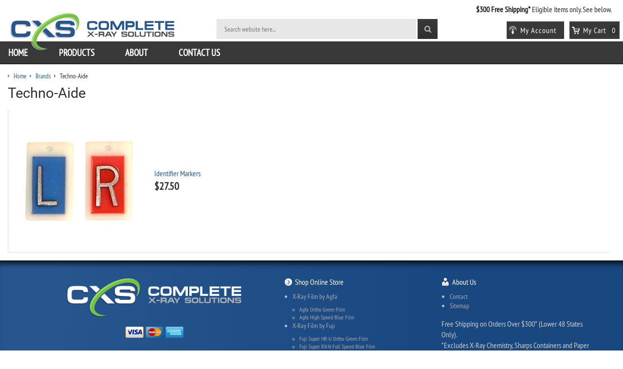

--- FILE ---
content_type: text/html; charset=utf-8
request_url: https://www.cxsonline.com/brands/techno-aide-1.html
body_size: 4104
content:
<!DOCTYPE html>
<html class="no-js brands technoaide1" lang="en">
    <head>

    	
		
		
		
		
		
		

        <meta charset="utf-8">
        <meta http-equiv="x-ua-compatible" content="ie=edge">
		<title>Techno-Aide - CXS Online</title>
		<meta name="description" content="Browse our Great selection of Techno-Aide here at CXS Online.">
		<meta name="keywords" content="techno-aide,brands,brand,complete x-ray solutions">
		<meta name="viewport" content="width=device-width, initial-scale=1">
		<link rel="apple-touch-icon" sizes="180x180" href="/apple-touch-icon.png">
		<link rel="icon" type="image/png" sizes="32x32" href="/favicon-32x32.png">
		<link rel="icon" type="image/png" sizes="16x16" href="/favicon-16x16.png">
		<link rel="manifest" href="/site.webmanifest">
		
		<meta name="msapplication-TileColor" content="#efefef">
		<meta name="theme-color" content="#ffffff">
		
		
		
		
		
		
		
		
		
		<link rel="canonical" href="/brands/techno-aide-1.html">



			<meta name="tmsid" content="2">


<link rel="shortcut icon" href="/favicon.ico" type="image/x-icon"><link type="text/css" rel="stylesheet" href="/cirkuit/includes/fonts/FontAwesome/css/font-awesome.min.css">
<link type="text/css" rel="stylesheet" href="/css/style.css?v=20220110-132216">
<link type="text/css" rel="stylesheet" href="/cirkuit/includes/fonts/Roboto/roboto-normal.css">
<link type="text/css" rel="stylesheet" href="/cirkuit/includes/fonts/PT-Sans-Narrow/stylesheet.css">
<link type="text/css" rel="stylesheet" href="/cirkuit/tms/css/frontend.css?t=1&amp;mobile=0">

<script type="text/javascript" src="https://www.googletagmanager.com/gtag/js?id=G-EHDNQWF238" async="async"></script>
<script type="text/javascript" src="/cirkuit/includes/js/jquery/core/1.9.1/jquery.min.js"></script>
<script type="text/javascript" src="/cirkuit/includes/js/jquery/plugins/FormFingerprint/1.0/jquery.FormFingerprint.min.js"></script>
<script type="text/javascript" src="/js/jquery.dropmenu2.js"></script>
<script type="text/javascript" src="/js/site.js?v=20201106-134206"></script>
<script type="text/javascript" src="/cirkuit/tms/js/frontend.js?t=1&amp;mobile=0"></script>
<script type="text/javascript">
(function(w,d,s,l,i){w[l]=w[l]||[];w[l].push({'gtm.start':
		new Date().getTime(),event:'gtm.js'});var f=d.getElementsByTagName(s)[0],
		j=d.createElement(s),dl=l!='dataLayer'?'&l='+l:'';j.async=true;j.src=
		'https://www.googletagmanager.com/gtm.js?id='+i+dl;f.parentNode.insertBefore(j,f);
		})(window,document,'script','dataLayer','GTM-K92JT9M');
</script>
<script type="text/javascript">
window.dataLayer = window.dataLayer || [];
		  function gtag(){dataLayer.push(arguments);}
		  gtag('js', new Date());

		  gtag('config', 'G-EHDNQWF238');
</script>



</head>
	<body>

<!-- Google Tag Manager (noscript) -->
<noscript><iframe src="https://www.googletagmanager.com/ns.html?id=GTM-K92JT9M" height="0" width="0" style="display:none;visibility:hidden"></iframe></noscript>
<!-- End Google Tag Manager (noscript) -->

		<!--[if lt IE 8]>
			<p class="browserupgrade">You are using an <strong>outdated</strong> browser. Please <a href="http://browsehappy.com/">upgrade your browser</a> to improve your experience.</p>
		<![endif]-->
		<header>
			<div class="headerTopBar siteWidth">
				<div class="pageWidth">	
					<div class="shipping"><strong>$300 Free Shipping*</strong> Eligible items only. See below.</div>				
					<!-- <div class="telephone"><i class="fa fa-phone" aria-hidden="true"></i> <a title="Call Us" href="tel:8666272856">866-627-2856</a></div> -->
				</div>
			</div>
			<div class="headerTop siteWidth">
				<div class="pageWidth clearfix headerTopInner">
					<div class="logo">
						<a title="CXS Online" href="/"><img src="/images/template/Complete%20X-Ray%20Solutions%20Logo.svg" alt="Complete X-Ray Solutions" width="650" height="150"></a>
					</div>
					<div class="search">
							<form action="/search" method="GET" class="searchForm">
								<input type="text" class="inputText" name="query" placeholder="Search website here...">
								<button type="submit" class="inputSubmit"><i class="fa fa-search"></i></button>
							</form>
						</div>
					<div class="cartLinks">
						<ul>
							<li class="account"><a title="My Account" href="/verify_login?account_login=1"><span>My Account</span></a></li>
							<li class="cart">
								<a title="My Cart" href="/cart"><span>My Cart</span><em class="count">0</em></a>
								<div class="miniCart shoppingCartItems" id="miniCartPreviewItems">
									<div class="shoppingCartItemsContainer">
					                    <div align="center" class="empty" style=""><p>Empty Cart?</p> <a href="/products" class="button">Find Inspiration</a></div>					                    <div class="borderArrowTop"></div>
				                   	</div>
				                </div>
							</li>
						</ul>
					</div>
				</div>
				<nav class="clearfix">
					<div class="pageWidth">
						<div class="logoSm">
							<a href="/"><img src="/images/template/Complete%20X-Ray%20Solutions%20Logo.svg" alt="Complete X-Ray Solutions" width="147" height="34"></a>
						</div>
						<div class="navBars" title="Navigate...">
	                        <div class="navBar"></div>
	                        <div class="navBar"></div>
	                        <div class="navBar"></div>
	                    </div>
						
						<ul><li><a href="https://www.cxsonline.com/">Home</a></li><li><a href="https://www.cxsonline.com/products">Products</a><ul><li><div class="seocart_NavigationImage"><a href="https://www.cxsonline.com/products/x-ray-film-by-agfa/"><img src="/products/x-ray-film-by-agfa/images/1565-Agfa-Green.jpg" alt="X-Ray Film by Agfa"></a></div><a href="https://www.cxsonline.com/products/x-ray-film-by-agfa/">X-Ray Film by Agfa</a><ul><li><a href="https://www.cxsonline.com/products/x-ray-film-by-agfa/agfa-ortho-green-film-1.html">Agfa Ortho Green Film</a></li><li><a href="https://www.cxsonline.com/products/x-ray-film-by-agfa/agfa-high-speed-blue-film-1.html">Agfa High Speed Blue Film</a></li></ul></li><li><div class="seocart_NavigationImage"><a href="https://www.cxsonline.com/products/x-ray-film-by-fuji/"><img src="/products/x-ray-film-by-fuji/images/1576-Fuji-HR-U-web.jpg" alt="X-Ray Film by Fuji"></a></div><a href="https://www.cxsonline.com/products/x-ray-film-by-fuji/">X-Ray Film by Fuji</a><ul><li><a href="https://www.cxsonline.com/products/x-ray-film-by-fuji/fuji-super-hr-u-ortho-green-film-1.html">Fuji Super HR-U Ortho Green Film</a></li><li><a href="https://www.cxsonline.com/products/x-ray-film-by-fuji/fuji-super-rx-n-full-speed-blue-film-1.html">Fuji Super RX-N Full Speed Blue Film</a></li></ul></li><li><div class="seocart_NavigationImage"><a href="https://www.cxsonline.com/products/x-ray-chemistry-1.html"><img src="/products/images/1569-4010D.jpg" alt="X-Ray Chemistry"></a></div><a href="https://www.cxsonline.com/products/x-ray-chemistry-1.html">X-Ray Chemistry</a></li><li><div class="seocart_NavigationImage"><a href="https://www.cxsonline.com/products/digital-solutions-1.html"><img src="/products/images/1587-DR-aquire-chiro.jpg" alt="Digital Solutions"></a></div><a href="https://www.cxsonline.com/products/digital-solutions-1.html">Digital Solutions</a></li><li><div class="seocart_NavigationImage"><a href="https://www.cxsonline.com/products/x-ray-accessories-1.html"><img src="/products/images/1585-F8ACL048-noLogo.jpg" alt="X-Ray Accessories"></a></div><a href="https://www.cxsonline.com/products/x-ray-accessories-1.html">X-Ray Accessories</a></li><li><div class="seocart_NavigationImage"><a href="https://www.cxsonline.com/products/sharps-containers-1.html"><img src="/products/images/1568-5Qt-141020.jpg" alt="Sharps Containers"></a></div><a href="https://www.cxsonline.com/products/sharps-containers-1.html">Sharps Containers</a></li><li><div class="seocart_NavigationImage"><a href="https://www.cxsonline.com/products/electrotherapy-1.html"><img src="/products/images/1583-Re-Ply654.jpg" alt="Electrotherapy"></a></div><a href="https://www.cxsonline.com/products/electrotherapy-1.html">Electrotherapy</a></li><li><div class="seocart_NavigationImage"><a href="https://www.cxsonline.com/products/chiropractic-supplies-1.html"><img src="/products/images/1584-Headrest-rolls2-cat.jpg" alt="Chiropractic Supplies"></a></div><a href="https://www.cxsonline.com/products/chiropractic-supplies-1.html">Chiropractic Supplies</a></li><li><div class="seocart_NavigationImage"><a href="https://www.cxsonline.com/products/therapy-and-pain-relief-1.html"><img src="/products/images/1574-biopro-4oz-gel.png" alt="Therapy &amp; Pain Relief"></a></div><a href="https://www.cxsonline.com/products/therapy-and-pain-relief-1.html">Therapy &amp; Pain Relief</a></li></ul></li><li><a href="https://www.cxsonline.com/about">About</a></li><li><a href="https://www.cxsonline.com/contact-us">Contact Us</a></li></ul>					</div>
				</nav>
			</div>
			<div class="coverImageContainer siteWidth">
				<div class="cms-cover-image"></div>
			</div>
		</header>
		<main>
			<div id="content" class="main siteWidth clearfix">
				<div class="pageWidth">
				
										
					<div class="contentNoSidebar">
						
				<div class="seocart_Subcategory seocart_Brand seocart_Brand11">
                                <input type="hidden" name="seocart_BrandId" value="11"><input type="hidden" name="seocart_BrandProductTotal" value="1">
				<table width="99%" border="0" cellspacing="2" cellpadding="2">
<tr>
  <td valign="top" colspan="2"> 
	<div id="tms_breadcrumbs"><ul class="breadcrumbs" role="navigation" aria-label="Breadcrumbs Navigation"><li><a href="/" class="homeLocation"><span>Home</span></a></li><li><a href="/brands/"><span>Brands</span></a></li><li class="lastLocation"><span>Techno-Aide</span></li></ul></div><script type="application/ld+json">{"@context":"https:\/\/schema.org","@type":"BreadcrumbList","itemListElement":[{"@type":"ListItem","position":1,"name":"Home","item":"https:\/\/www.cxsonline.com\/"},{"@type":"ListItem","position":2,"name":"Brands","item":"https:\/\/www.cxsonline.com\/brands\/"},{"@type":"ListItem","position":3,"name":"Techno-Aide","item":"https:\/\/www.cxsonline.com\/brands\/techno-aide-1.html"}]}</script>
    <h1>Techno-Aide</h1>
	  <div class="categoryMatrixHeader">
		  		  <div class="right"></div>
	  </div>
  </td>
</tr>
</table>

<table width="99%" border="0" cellspacing="2" cellpadding="2" class="seocart_SubcategoryTable">
	<tr><form action="https://www.cxsonline.com/cart" target="_self" method="post">
<td class="seocart_Subcategory_Cell">
<table width="100%" border="0" cellspacing="1" cellpadding="1">
  <tr>
    <td class="seocart_SubcategoryTable_Image" align="center" valign="top"><a href="https://www.cxsonline.com/products/identifier-markers.html" itemprop="url"><img src="/products/images/sTECTA5.jpg" alt="Identifier Markers" width="300" height="300" class="photo" itemprop="image" style="border:0;"></a></td>
    <td valign="middle">
        <a href="https://www.cxsonline.com/products/identifier-markers.html" target="_self">Identifier Markers</a>
		        <strong><div class="seocart_PricingContainer" itemprop="offers" itemscope itemtype="http://schema.org/Offer"><meta itemprop="priceValidUntil" content="2026-04-16"><meta itemprop="url" content="https://www.cxsonline.com/products/identifier-markers.html"><strong>
			<span style="display:inline; color:#333333; " class="seocart_Product_PriceRegular">  <span class="product_currency_unit_25383 currency"><meta itemprop="priceCurrency" content="USD">$</span></span><span style="display:inline; color:#333333; " id="product_price_25383" class="price regular seocart_Product_PriceRegular" itemprop="price" content="27.50">27.50</span><span style="display:inline; color:#333333; " class="seocart_Product_PriceRegular"><span class="product_currency_unit_25383 currency"></span></span></strong><link itemprop="availability" href="http://schema.org/InStock"><link itemprop="itemCondition" href="http://schema.org/NewCondition"></div></strong>
		      <input type="hidden" name="id" value="25383">
    </td>
  </tr>
</table>
</td>
</form></tr>
</table>

</div>
					</div>
				</div>
			</div>
		</main>
		<footer>
			<div class="footerSections siteWidth">
				<div class="pageWidth">
					<section class="first">
						<a title="Complete X-Ray Solutions" href="/" class="logo"><img src="/images/template/Complete%20X-Ray%20Solutions%20Logo%20Inverted.svg" alt="Complete X-Ray Solutions" width="368" height="85"></a>
						<!-- <form class="newsletterForm signup" action="/cirkuit/seo-cart/ajax/newsletter-submit" method="post" name="newsletterForm">
							<strong>Stay Updated</strong> 
							<div class="inputArea">
								<input type="hidden" class="signupType" name="signupType" value="subscribe" />
								<input type="text" class="newsletterInput inputText sans-serif1 inputText" name="newsletterInput" placeholder="Your Email Here..." />
								<a class="inputSubmit">Go</a>
							</div>
							<div class="newsletterFormResponse"></div>
						</form> -->
						
						<div class="payments"><img src="/images/template/payments-accepted2.png" alt="We accept Visa, Mastercard, &amp; American Express" width="119" height="23"></div>
												
						
					</section>
					<section class="second">
						<div class="shop">
							<em><a href="/products">Shop Online Store</a></em>
							<ul><li><a href="https://www.cxsonline.com/products/x-ray-film-by-agfa/">X-Ray Film by Agfa</a><ul><li><a href="https://www.cxsonline.com/products/x-ray-film-by-agfa/agfa-ortho-green-film-1.html">Agfa Ortho Green Film</a></li><li><a href="https://www.cxsonline.com/products/x-ray-film-by-agfa/agfa-high-speed-blue-film-1.html">Agfa High Speed Blue Film</a></li></ul></li><li><a href="https://www.cxsonline.com/products/x-ray-film-by-fuji/">X-Ray Film by Fuji</a><ul><li><a href="https://www.cxsonline.com/products/x-ray-film-by-fuji/fuji-super-hr-u-ortho-green-film-1.html">Fuji Super HR-U Ortho Green Film</a></li><li><a href="https://www.cxsonline.com/products/x-ray-film-by-fuji/fuji-super-rx-n-full-speed-blue-film-1.html">Fuji Super RX-N Full Speed Blue Film</a></li></ul></li><li><a href="https://www.cxsonline.com/products/x-ray-chemistry-1.html">X-Ray Chemistry</a></li><li><a href="https://www.cxsonline.com/products/digital-solutions-1.html">Digital Solutions</a></li><li><a href="https://www.cxsonline.com/products/x-ray-accessories-1.html">X-Ray Accessories</a></li><li><a href="https://www.cxsonline.com/products/sharps-containers-1.html">Sharps Containers</a></li><li><a href="https://www.cxsonline.com/products/electrotherapy-1.html">Electrotherapy</a></li><li><a href="https://www.cxsonline.com/products/chiropractic-supplies-1.html">Chiropractic Supplies</a></li><li><a href="https://www.cxsonline.com/products/therapy-and-pain-relief-1.html">Therapy &amp; Pain Relief</a></li></ul>						</div>
						<div class="account">
							<em><a href="/verify_login?account_login=1">My Account</a></em>
							<ul>
								<li><a href="/verify_login?account_login=1">Login</a></li>
								<li><a href="/cart">View Cart</a></li>
								<li><a href="/ordering-and-shipping-info">Ordering &amp; Shipping Info</a></li>
							</ul>
						</div>
						
						
					</section>
					<section class="third">
						
						<div class="about">
							<em><a href="/contact-us/who-we-are">About Us</a></em>
							<ul>
								<li><a href="/contact-us">Contact</a></li>
								<li><a href="/sitemap">Sitemap</a></li>
							</ul>
							
						</div>

						<!-- <div class="contact">
							<span class="contactNum"><a title="Call Us" href="tel:8666272856">866-627-2856</a></span>							
						</div> -->

						<div class="shipping">
							<p>Free Shipping on Orders Over $300* (Lower 48 States Only).<br>
							*Excludes X-Ray Chemistry, Sharps Containers and Paper Products.</p>
						</div>

					</section>
				</div>
				<div class="copy">
							<p>&copy; Copyright 2026 CXS Online. All Rights Reserved. <a href="/privacy-policy">Privacy Policy.</a></p>
							<p><a href="https://www.cirkuit.com/" target="_blank" class="author">Website &amp; Ecommerce by Cirkuit</a></p>
						</div>
			</div>
		</footer>
	</body>
</html>


--- FILE ---
content_type: text/css
request_url: https://www.cxsonline.com/css/style.css?v=20220110-132216
body_size: 13935
content:
/*! normalize.css v3.0.3 | MIT License | github.com/necolas/normalize.css */
img,legend{border:0}legend,td,th{padding:0}html{font-family:sans-serif;-ms-text-size-adjust:100%;-webkit-text-size-adjust:100%}body{margin:0}article,aside,details,figcaption,figure,footer,header,hgroup,main,menu,nav,section,summary{display:block}audio,canvas,progress,video{display:inline-block;vertical-align:baseline}audio:not([controls]){display:none;height:0}[hidden],template{display:none}a{background-color:transparent}a:active,a:hover{outline:0}abbr[title]{border-bottom:1px dotted}b,optgroup,strong{font-weight:700}dfn{font-style:italic}h1{font-size:2em;margin:.67em 0}mark{background:#ff0;color:#000}small{font-size:80%}sub,sup{font-size:75%;line-height:0;position:relative;vertical-align:baseline}sup{top:-.5em}sub{bottom:-.25em}svg:not(:root){overflow:hidden}figure{margin:1em 40px}hr{box-sizing:content-box;height:0}pre,textarea{overflow:auto}code,kbd,pre,samp{font-family:monospace,monospace;font-size:1em}button,input,optgroup,select,textarea{color:inherit;font:inherit;margin:0}button{overflow:visible}button,select{text-transform:none}button,html input[type=button],input[type=reset],input[type=submit]{-webkit-appearance:button;cursor:pointer}button[disabled],html input[disabled]{cursor:default}button::-moz-focus-inner,input::-moz-focus-inner{border:0;padding:0}input{line-height:normal}input[type=checkbox],input[type=radio]{box-sizing:border-box;padding:0}input[type=number]::-webkit-inner-spin-button,input[type=number]::-webkit-outer-spin-button{height:auto}input[type=search]{-webkit-appearance:textfield;box-sizing:content-box}input[type=search]::-webkit-search-cancel-button,input[type=search]::-webkit-search-decoration{-webkit-appearance:none}fieldset{border:1px solid silver;margin:0 2px;padding:.35em .625em .75em}table{border-collapse:collapse;border-spacing:0}

html, button, input, select, textarea{
	color: #232323;	
}
html {
	font-size: 1em;
	line-height: 1.4;
	margin: 0;
	padding: 0;
	box-sizing: border-box;
}
*, *:before, *:after {
	box-sizing: inherit;
}

::-moz-selection {
	background: #f03c40;
	text-shadow: none;
	color: #000;
}
::selection {
	background: #f03c40;
	text-shadow: none;
	color: #000;
}

hr {
	display: block;
	height: 1px;
	border: 0;
	border-top: 1px solid #ccc;
	margin: 1em 0;
	padding: 0;
}
audio, canvas, iframe, img, svg, video {
	vertical-align: middle;
}
fieldset {
	border: 0;
	margin: 0;
	padding: 0;
}
textarea {
	resize: vertical;
}
.browserupgrade {
	margin: 0.2em 0;
	background: #ccc;
	color: #000;
	padding: 0.2em 0;
}

html, body{
	min-height: 100%; /* stretch background gradient */
}
body{
	background: #27568f;
	background: linear-gradient(95deg, #27568f 12%, #194780 68%);
	font-family: "pt_sans_narrowregular", Verdana, Arial, Helvetica, sans-serif;
	margin:0;
	padding:0;
}
body#tinymce{
	font-size: 16px;
}
input,
textarea,
select{
	font-family: "pt_sans_narrowregular", Verdana, Arial, Helvetica, sans-serif;
	font-size: 110%
}
input[type=text],
input[type=password],
textarea,
select{
	border: 1px solid #888;
	border-radius: 3px;
	padding: 0.1em .25em;
	display: inline-block;
	margin: 1px;
	vertical-align: middle;
	background: #f6f6f6;
}
.siteWidth {
	
}
.pageWidth{
	width:1680px;
	margin-left: auto;
	margin-right: auto;
}


/* template top */
.headerTopBar{
	background-color: #FFF;
    color: #222;
    padding: 0.5rem;
    text-align: right;
}
.headerTopBar a{
	color:#27568f;
	font-weight: bold;
	font-size:110%;
	display: inline-block;
	padding-left: 0.25rem;
}
.headerTopBar div > div {
	display:inline-block;
	vertical-align: top;
}
.headerTopBar div > div.shipping {
	margin-right:1rem;
}

.socials{
	display: inline-block;
	vertical-align: middle;
	line-height: 1;
	padding-top: .2em;
	padding-right: .5em;
	
}
.socials ul{
	margin: 0;
	padding: 0;
}
.socials ul li{
	display: inline-block;
	margin: .25em .45em;
	padding: 0;
	opacity: 1;
	
	-webkit-transition: all .25s, color .25s, box-shadow .25s;
	-moz-transition: all .25s, color .25s, box-shadow .25s;
	transition: all .25s, color .25s, box-shadow .25s;
}
.socials ul li:hover{
	opacity: .65;
}
.socials ul li a{
	display: block;
	width: 24px;
	height: 24px;
	outline: none;
}
.socials ul li.facebook{
	background: url('/cirkuit/includes/images/social/socials-sprite-24x24.png') center 0px no-repeat;
}
.socials ul li.instagram{
	background: url('/cirkuit/includes/images/social/socials-sprite-24x24.png') center -190px no-repeat;
}
.socials ul li.twitter{
	background: url('/cirkuit/includes/images/social/socials-sprite-24x24.png') center -46px no-repeat;
}
.socials ul li.youtube{
	background: url('/cirkuit/includes/images/social/socials-sprite-24x24.png') center -239px no-repeat;
}

.cartLinks{
	display: inline-block;
	vertical-align: middle;
	line-height: 1.25em;
}
.cartLinks ul {
	margin:0;
	padding:0;
}
.cartLinks ul li {
	display: inline-block;
	list-style-type:none;
	margin: 2px .25em; 
	position:relative;
	background-color:#393939;
	padding:0;
	vertical-align:middle;
	white-space:nowrap;
	
	-webkit-transition: all .25s, color .25s, box-shadow .25s;
	-moz-transition: all .25s, color .25s, box-shadow .25s;
	transition: all .25s, color .25s, box-shadow .25s;
}
.cartLinks ul li a {
	letter-spacing: 1px;
    text-decoration: none;
    padding: .5rem 1rem;
    display: block;
    color: rgba(255,255,255,1);
    font-weight: normal;
    min-height: 36px;
}
.cartLinks ul li:hover > a {
	box-shadow: 1px 1px 4px rgba(0, 0, 0, .4);
	opacity: .75;
}
.cartLinks ul li.account a {
	background: url('/cirkuit/includes/images/icons/white/podcast_16x16.png') no-repeat 5px center;
	padding-left: 28px;
}
.cartLinks ul li.cart > a {
	background: url('/cirkuit/includes/images/icons/white/shopcart_16x16.png') no-repeat 5px center;
	padding-left:28px;
	padding-right: .25em;
}
.cartLinks ul li em {
	font-style:normal;
	color:#FFFFFF;
	display:inline-block;
	background-color:#313131;
	border-radius:2px;
	padding:0 4px; 
	margin-left:8px;
}

.headerTop{
	background: #FFF;
	color: #fff;
	border-bottom: 2px solid #222;
}
.headerTopInner {
	display:flex;
	align-items: center;
}
.headerTop .logo{
	float: left;
	text-align: center;
	margin: -15px 0 0 1em;
	flex-grow: 1;
}
.headerTop .search {
	flex-grow: 98;
	padding: 0 5rem 0.25rem 5rem;
}
.headerTop .cartLinks {
	flex-grow: 1;

}
.headerTop .logo img{
    max-width: 345px;
    padding-bottom: 10px;
    width: 100%;
    height: auto !important;
    filter: brightness(100%);
    transition: filter 0.2s ease-out;
    margin-bottom: -30px;
}
.headerTop .logo img:hover {
	filter:brightness(80%);
}
.headerTop .telephone{
	/* font-family: "Serpentine-BoldItalic"; */
	letter-spacing: .15em;
	float: right;
	text-shadow: 0 0 2px #000, 0 0 2px #000, 0 0 2px #000,0 0 3px rgba(255, 255, 255, .75);
	margin: 2.5em .75em 0 0;
}
.headerTop .telephone a{
	background: url('/cirkuit/includes/images/icons/white/phone1_24x24.png') left center no-repeat;
	padding-left: 35px;
	
	text-decoration: none;
	color: #fafafa;
	font-size: 160%;
}
.headerTop .telephone a:hover{
	color: #006dc4;
}

.headerTop .motto{
	font-size: 80%;
	float: left;
    margin: 1.25rem 0px 1rem 0.25rem;
	font-family: "Serpentine-BoldItalic";
	line-height: 1;
	text-shadow: 0 0 2px #000, 0 0 2px #000, 0 0 2px #000,0 0 3px rgba(255, 255, 255, .75);
	filter:brightness(100%);
	transition:filter 0.2s ease-out;
}
.headerTop .motto span{
	vertical-align: bottom;
}
.headerTop .motto .innovation{
	margin-left: 0.75rem;
	font-size: 200%;
}
.headerTop .motto .not{
	font-size: 175%;
}
.headerTop .motto .imitation{
	font-size: 175%;
}
.headerTop .logo:hover ~ .motto {
	filter:brightness(80%);
}

header .navBars{
	width: 25px;
	cursor: pointer;
	display: inline-block;
	outline: none;
	display: none;
	margin: .5em 1em .5em 1em;
	vertical-align: middle;
	padding-top: 3px;
}
header .navBars:hover {
	opacity: 0.7;
}
header .navBars.active {
	-webkit-transition: none;
	-moz-transition: none;
	transition: none;
	
	height: 21px;
	background: url("/cirkuit/includes/images/icons/white/delete_16x16.png") center center no-repeat;
}
header .navBars.active .navBar{
	display: none;
}
header .navBar {
	background: #FFF;
	height: 3px;
	width: 100%;
	margin-bottom: 3px;
	border-top: 1px solid #ccc;
	border-bottom: 1px solid #888;
	border-left: 1px solid #aaa;
	border-radius: 2px;
}
.headerTop nav{
	clear: both;
	background:#393939;
}
.headerTop nav ul{
	padding: 0;
	margin: 0;
}
.headerTop nav ul.hidden-sm{
	display: block !important; /* can be hidden when smaller on mobile */
}
.headerTop nav ul li{
	margin: 0 0 0 0;
	padding: 0 0 0 0;
	position: relative;
	display: inline-block;
}
.headerTop nav ul li a{
	font-size: 120%;
	display: block;
	padding: .5em 1.65em;
	text-decoration: none;
	color: #fff;
	text-transform:uppercase;
	font-weight: bold;
}
.headerTop nav.fixed ul li a{
	color:#222;
}
.headerTop nav > div > ul > li:first-child a{
	padding-left: .9em;
}
.headerTop nav ul li a.current,
.headerTop nav ul li a.seocart_NavigationCurrent,
.headerTop nav ul li a:hover,
.headerTop nav ul li ul li:hover > a{
	color: #78bf45;
}

.headerTop nav > div > ul > li > ul{
	font-size: 80%;
}
.headerTop nav ul ul{
    display: none;
    text-align: left;
    z-index: 1000;
    float: none;
    position: absolute;
    top: 100%;
    left: 1.1em;
    padding: 0;
    width: 100%;
    min-width: 17em;
    background: #FFF;
    -webkit-transition: none;
    -moz-transition: none;
    transition: none;
}
.headerTop nav ul ul ul {
	display:none !important;
}
.headerTop nav ul li:last-child ul,
.headerTop nav ul li:nth-child(6) ul{
	min-width:16em
}
.headerTop nav ul li:last-child ul li,
.headerTop nav ul li:nth-child(6) ul li{
	width: 100%;
}
.headerTop nav ul ul li{
    display: block;
    vertical-align: top;
    margin: 0;
    padding: 0 0 2rem 0;
    zoom: 1;
    overflow: hidden;
    text-overflow: ellipsis;
    text-align: center;
}
.headerTop nav ul ul li a{
    text-shadow: none;
    border: none;
    padding: 0.25em .5em;
    zoom: 1;
    white-space: nowrap;
    overflow: hidden;
    text-overflow: ellipsis;
    -webkit-transition: none;
    -moz-transition: none;
    transition: none;
    color: #333;
}
.headerTop nav ul ul li a.current.containsSubMenu,
.headerTop nav ul ul li a.containsSubMenu:hover,
.headerTop nav ul ul li a.containsSubMenu{
	background: url('/cirkuit/includes/images/icons/arrow-bullet-white.gif') 98% center no-repeat;
}
.headerTop nav ul ul li a.current.containsSubMenu,
.headerTop nav ul ul li a.containsSubMenu:hover,
.headerTop nav ul ul li a.current,
.headerTop nav ul ul li a:hover{
	background-color: #f5f5f5;
}
.headerTop nav ul ul li.current,
.headerTop nav ul ul li:hover{
}

/* products nav item */
.headerTop nav > div > ul > li:nth-child(2) ul{
	min-width: 85vw;
}
.headerTop nav > div > ul > li:nth-child(2) ul li{
    width: 24%;
    display: inline-block;
    position: relative;
    overflow: visible;
    vertical-align: top;
}
.seocart_NavigationImage img {
    max-width: 175px;
    height: auto;
}
.headerTop nav > div > ul > li:nth-child(2) ul li ul{
	width: 100%;
	display: none;
	left: 100%;
	top: 0;
}

.headerTop nav .search{
	float: right;
	margin: 0.65em .75em 0 0;
}
.headerTop .searchForm{
	position: relative;
}
.headerTop .search .inputText{
    font-size: 90%;
	border: rgba(54,57,57, 0.01);
	border-radius: 0;
	color: #222;
	padding: 0.75rem 1rem;
	line-height: 1.25;
	width: 80%;
	background: rgba(20,20,20,0.1);
	max-width: 500px;
	height: 41px;
	box-sizing: border-box;
}
.headerTop .search .inputSubmit{
    border: none;
    color: #BDBDBD;
    background: #393939;
    background-image: linear-gradient(to bottom, #393939 0%, #303030 100%);
    height: 41px;
    border-radius: 0;
    box-sizing: border-box;
    box-shadow: none;
    text-shadow: none;
    width: 41px;
    margin-left: -1px;
}

/* fixed nav */
.headerTop nav.fixed{
	position: fixed;
	top: 0;
	left: 0;
	width: 100%;
	z-index: 10101;
	background: rgba(255, 255, 255, 0.95);
	box-shadow: 0px 1px 4px rgba(0, 0, 0, 0.65);
}
.headerTop .logoSm img{
	display: none;
	float: left;
	margin-top: 6px;
}
.headerTop nav.fixed .logoSm img{
	display: inline;
}
.headerTop nav.fixed > div > ul > li:first-child{ /* hide 'Home' button */
	display: none;
}


.coverImageContainer{
	background: #fff;
}
.cms-cover-image{
	display: none;
	height: 200px;
	background: center 100% no-repeat; /* 100% because we slide the image on scroll */
	background-size: cover;
	border-bottom: 1px solid #ccc;
	box-shadow: inset 0px 10px 8px -5px rgba(0,0,0,0.7);
}

/* sidebar */
.sidebar{
	float: left;
	border: 1px solid #ddd;
	box-shadow: 0 0 3px rgba(0,0,0,.2);
	width: 210px;
}
.contentWithSidebar{
	margin-left: 210px;
	padding-left: 1em;
}
.sidebar em{
	display: block;
	background: #221e1f;
	text-align: center;
	font-size: 110%;
	font-style: normal;
	padding: .25em 0;
}
.sidebar em a{
	color: #fff;
}
.sidebar ul{
	margin: 0;
	padding: 0;
	list-style: none;
}
.sidebar ul li{
	margin: 0;
	padding: 0;
}
.sidebar ul li a{
	display: block;
	background: #f0f0f0 url('/cirkuit/includes/images/icons/material-design/navigation/1x_web/ic_chevron_right_grey600_18dp.png') left center no-repeat;
	border-top: 1px solid #ddd;
	margin: 0;
	padding: .25em .5em .25em 19px;
	color: #333;
}
.sidebar > ul > li > a.seocart_NavigationCurrent{
	background: #f0f0f0 url('/cirkuit/includes/images/icons/material-design/navigation/1x_web/ic_expand_more_grey600_18dp.png') left center no-repeat;
}
.sidebar ul li a.seocart_NavigationCurrent,
.sidebar ul li a:hover{
	color: rgb(120, 191, 69);
}
.sidebar ul ul{
	padding: 5px;
	background: #ddd;
	font-size: 90%;
	box-shadow: inset 0px 5px 5px -5px rgba(0,0,0,0.35),
		inset 0px -6px 2px -6px rgba(0, 0, 0, 0.05);
}
.sidebar ul ul li a{
	background: #ddd url('/cirkuit/includes/images/bullets/greyBullet.gif') 9px .7em no-repeat;
	padding: .15em .25em .15em 19px;
	color: #555;
}

/* footer */
footer{
}
footer .footerSections{
	text-align: center;
	padding: 0 0 1em 0;
	border-top:1px solid rgba(0,0,0, .75);
	box-shadow: inset 0px 13px 12px -8px rgba(0,0,0,0.85);
}
footer section {
	text-align: left;
	vertical-align: top;
	display: inline-block;
	padding:2em .5em;
	color: #ccc;
}
footer section em a{
	color: #fff;
}
footer section em {
	color: #fff;
	display:inline-block;
	font-size: 100%;
	font-style:normal;
	font-weight:normal;
}
footer section ul {
	font-size: 85%;
	color: #bbb;
	margin:0;
	padding:0.75em 0 0 1.25em;
}
footer section a{
	color: #aaa;
	text-decoration: none;
}

footer section span {
	font-size: 90%;
	display:block;
	margin-top:0.75em;
}
footer section em {
	background-repeat:no-repeat;
	background-position:left;
	padding-left: 22px;
	text-align: left;
}
footer section .signup em {
	background-image:url('/cirkuit/includes/images/icons/white/star_16x16.png');
}
footer section .shop em{
	background-image:url('/cirkuit/includes/images/icons/white/rndbrnext_16x16.png');
}
footer section .account em {
	margin-top: 1em;
	background-image:url('/cirkuit/includes/images/icons/white/podcast_16x16.png');
}
footer section .about em {
	background-image:url('/cirkuit/includes/images/icons/white/user_16x16.png');
}
footer section .newsletterForm{
	max-width: 280px;
	text-align: left;
	margin: 2rem auto;
}
footer section .newsletterForm strong {
	font-style: normal;
	display: block;
	text-align: center;
}
footer section .newsletterFormResponse{
	text-align: center;
	-webkit-transition: none;
	-moz-transition: none;
	transition: none;
}
footer section.first .inputArea {
	text-align: center;
}
footer section.first .inputText {
	display: inline-block;
	vertical-align: middle;
	width:80%;
	font-size: 96%;
	border-radius: 3px;
	border:none;
	padding: 0.25em .5em;
	font-style:italic;
	color:#444;
	box-shadow: 0px 0 1px rgba(222,222,222,.6);
}
footer section.first .inputText {
	border-top-right-radius: 0;
	border-bottom-right-radius: 0;
	border-right: 0;
	box-shadow: 0 0 1px rgba(0,0,0,1);
	height: 37px;
}
footer section.first .inputSubmit{
	border-top-left-radius: 0;
	border-bottom-left-radius: 0;
	border-left: 0;
	box-shadow: 0 0 1px rgba(0,0,0,1);
	height: 37px;
	margin-left:-1px;
}
footer section.first .inputSubmit:hover{
	color: #fff;
}
footer section.first {
	width: 40%;
	text-align: center;
	background-size: cover;
	padding-bottom: 6em;
}
footer section.second {
	width: 25%;
}
footer section.third {
	width: 25%;
}
footer section .contactSummary{
	margin-top: 2em;
	text-align: center;
}
footer section .contactSummary ul.links{
	padding-left: 1em;
}
footer section .payments {
	padding:1em 0;
}
footer section .contactSummary ul.links li {
	display: inline-block;
	padding-right:1em;
}
footer section .contactSummary ul.links li a{
	font-size: 110%;
	color: #006dc4;
}
footer section .contactSummary ul.links li a:hover{
	text-decoration: underline;
}
footer .socials ul li{
	maring-left: .25em;
	margin-right: .25em;
}

footer section span.contactName{
	font-size: 100%;
	text-shadow: 0px 0px 2px #000, 0px 0px 2px #000, 0px 0px 2px #000, 0px 0px 3px rgba(255, 255, 255, 0.75);
}
footer section span.contactNum{
	margin-top: 1.5rem;
	font-weight: bold;
	letter-spacing: 1px;
}
footer section span.contactNum a{
	color: #fff;
	font-size: 165%;
	text-shadow: 0px 0px 2px #000, 0px 0px 2px #000, 0px 0px 2px #000, 0px 0px 3px rgba(255, 255, 255, 0.75);
}

footer .copy{
	color: #999;
	font-size: 75%;
	margin-top: 1.5em;
	text-align: center;
}
footer .copy a{
	color: #d6d6d6;
}


/* content */
a {
	color: rgb(39, 86, 143);
	cursor:pointer;
	text-decoration: none;
}
a:hover {
	color:#78bf45;
}
h1 {
	font-family: Roboto,sans-serif;
	font-size:180%;
	font-weight: normal;
	margin-top:.1em;
	margin-bottom: .5em;
	color: #313131;
	text-transform: capitalize;
}
h2,
.relatedProductsHeader {
	font-family: Roboto,sans-serif;
	padding: .25em .5em;
	background: #f0f0f0;
	letter-spacing: 1px;
	font-size:120%;
	font-weight: normal;
	color: #333;
	box-shadow: 1px 1px 2px rgba(195,195,195, .6);
}
h3 {
	font-family: Roboto,sans-serif;
	letter-spacing: 1px;
	font-size: 110%;
	font-weight: normal;
	color: #333;
}
h4 {
	font-size: 200%;
	font-weight: normal;
	margin: 0.25em 0 0.5em;
	color: #222;
	text-shadow: 0px 0px 3px #FFF, 0px 0px 3px #FFF, 0px 0px 3px #FFF;
	letter-spacing: 5px;
}
h5{
	margin: 0.25em 0 0.5em;
	padding: .25em .5em;
	font-size:105%;
	font-weight: normal;
	color: #333;
}
.transitions_on div,
.transitions_on form,
.transitions_on input,
.transitions_on textarea{
	-webkit-transition: all .35s, color .35s, box-shadow .35s;
	-moz-transition: all .35s, color .35s, box-shadow .35s;
	transition: all .35s, color .35s, box-shadow .35s;
}
.transitions_off,
div.transitions_off,
.transitions_off div,
.transitions_off form,
.transitions_off input,
.transitions_off textarea,
.transitions_on .cms_StoreLocator_container div,
.transitions_on .cms_StoreLocator_container form,
.transitions_on .cms_StoreLocator_container input,
.transitions_on .ContentType_ImageGallery_galleryContainer div,
.transitions_on .cms_toolbar{ /* fix weird dragging issues in cms backend */
	-webkit-transition: none !important;
	-moz-transition: none !important;
	transition: none !important;
}

.button, button, input[type="button"], input[type="submit"], .MessageForm_Buttons input, a.inputSubmit {
	text-decoration: none;
	margin: 1px;
	display: inline-block;
	vertical-align: middle;
	border-color: rgba(39, 86, 143, 1);
    background: rgba(39, 86, 143, 0.8);
	color: #FFFFFF;
	font-weight: normal;
	cursor: pointer;
	font-size: 95%;
	padding: .25em .5em;
	text-transform: uppercase;
	border-radius: 3px;
	box-shadow: 0px 0 1px rgba(222,222,222,.6);
	text-shadow: 0 -1px 0 rgba(0,0,0,0.3);
}
.button:hover,
button:hover,
input[type="button"]:hover,
input[type="submit"]:hover,
.MessageForm_Buttons input:hover,
a.inputSubmit:hover {
	border-color: rgba(39, 86, 143, 0.8);
    background: rgba(39, 86, 143, 1);
}

div.MessageForm_Buttons{
	text-align: center;
	margin-top: 2.5em;
}
div.MessageForm_Buttons input{
	font-size: 115%;
	padding-left: 3em;
	padding-right: 3em;
}

#content {
	padding:1em;
	background: #fff;
	min-height: 400px
}
#content img.respFix{
	width: 100%;
	height: auto !important;
}
#content iframe.respFix,
#content object.respFix{
	width: 100%;
}
#content p{
	font-size: 120%;
}
#tms_breadcrumbs{
	font-size: 80%;
}

/* homepage */
.home .cms_region{
	clear: both;
}
.home #content{
	padding: 0;
	background: #f0f0f0;
}
.home #content .pageWidth{
	width: 100%;
}

.home .responsive-gallery{
	max-width: 1680px;
	margin: 0 auto;
}
.home .ContentType_ImageGallery_galleryContainer {
	background: #000 !important;
}
.home .responsive-gallery .gallery-caption-container{
	font-size: 200%;
}
.home .responsive-gallery div{
	-webkit-transition: none;
	-moz-transition: none;
	transition: none;
}
.home .gallery-nav{
	display: none;
}

.home #content .cms_ImageGallery ul.thumbs{
    background: #fff;
    margin: 1em 0 2em;
    padding: 5px 0;
    text-align: center;
    box-shadow: inset 0px -3px 3px -1px rgba(0,0,0,0.15), inset 0px 5px 5px -3px rgba(0,0,0,0.25);
    display: flex;
    align-items: flex-end;
    justify-content: space-evenly;
}
.home #content .cms_ImageGallery ul.thumbs li{
	display: inline-block;
    list-style: none;
    margin: 0 3rem;
    padding: 0;
    cursor: pointer;
    position: relative;
    max-width: 170px;
}
.home #content .cms_ImageGallery ul.thumbs li a.thumb{
	display: block;
}
.home #content .cms_ImageGallery ul.thumbs li div{
	-webkit-transition: all .15s, color .15s, box-shadow .15s;
	-moz-transition: all .15s, color .15s, box-shadow .15s;
	transition: all .15s, color .15s, box-shadow .15s;
}
.home #content .cms_ImageGallery ul.thumbs li .captionNoSlideshow{
	min-height: 2.5em;
}
.home #content .cms_ImageGallery ul.thumbs li .image-desc{
	vertical-align: middle;
	display: inline-block;
}
.home #content .cms_ImageGallery ul.thumbs li:hover .image-desc{
	color: #006dc4;
}
.home #content .cms_ImageGallery ul.thumbs li:nth-child(even){
	display: none;
}
.home #content .cms_ImageGallery ul.thumbs li .hoverBox{
	position: absolute;
	bottom: 50%;
	background: #fff;
	padding: .5em;
	border: 1px solid #aaa;
	box-shadow: 4px 4px 9px rgba(0,0,0,.45);
	display: none;
	border-radius: 7px;
	z-index: 800;
	width: 210%;
	max-width: 470px;
}
.home #content .cms_ImageGallery ul.thumbs li .hoverBox .image-desc{
	color: #777;
	font-size: 100%;
}
.home #content .cms_ImageGallery ul.thumbs li .hoverBox img{
	max-width: 450px;
}

.home .cms_ListofSubpages{
	max-width: 1680px;
	margin: 0 auto;
}
.home h4{
	margin: .5em 0px 0;
	padding: 0.25em 0px 0.45em;
}
.home .cms_ListofSubpages table td{
	padding: 1em 0;
}

.home #content .cms_FeaturedProducts{
	color: #fff;
    padding: .5em 0 3em;
    background: linear-gradient(90deg, #2e2e2e 10%, #4d4d4d 75%);
    border-top: 3px solid #333;
    border-bottom: 3px solid #333;
}
.home #content .cms_FeaturedProducts h4{
	color: #fff;
	text-shadow: 0px 0px 3px #000, 0px 0px 3px #000, 0px 0px 3px #000;
	text-align:center;
}
.home #content .cms_FeaturedProducts a{
	color: #777;
}
.home #content .cms_FeaturedProducts a:hover{
	color: #006dc4;
}
.home #content table.cms_FeaturedProducts_list{
	border-collapse: separate;
	border-spacing: .5em;
	
	max-width: 1680px;
	margin: 0 auto;
}
.home #content .cms_FeaturedProducts td{
	padding: .25em;
	margin: .5em auto;
	text-align: center;
	vertical-align: middle;
	background: #fff;
	box-shadow: 0 0 3px #000;
	border: 1px solid #ddd;
	border-radius: 3px;
}
.home #content .cms_FeaturedProducts .price{
	margin-bottom: 0;
	margin-top: .5em;
}
.home .ContentType_SubPageList_listItem{
	background: linear-gradient(to bottom, #FCFCFC 0%, #F2F2F2 100%);
	padding-top: 1em;
	border-top: 1px solid #eee;
}
.home .ImageWithInfo_Image img{
	box-shadow: 0 0 3px rgba(0,0,0,.1);
}
.cms_SocialMedia_posts .post {
	background: linear-gradient(to bottom, #FCFCFC 0%, #F2F2F2 100%);
	padding-top: 1em;
	border-top: 1px solid #eee;
	padding:2em 1em;
	display:flex;
}
.cms_SocialMedia_posts .post .postImage {
	width:275px;
}
.cms_SocialMedia_posts .post .postDescription {
	width:calc(100% - 275px);
	padding:0 1em;
}
.cms_SocialMedia_posts .post .postDescription .date {
	padding:0.5em 0;
}
.cms_SocialMedia_posts .post .postImage img {
	border: 7px solid #fff;
	box-shadow: 0 0 3px rgba(0,0,0,.1);
}

/* events */
table.eventsNav,
table.events{
	width: 100%;
	height: auto;
	background: #f3f3f3;
	color: #666;
}
table.events th{
	background: #221e1f;
	color: #fff;
	font-weight: bold;
	text-align: left;
	letter-spacing: 1px;
}
table.eventsNav td,
table.events td,
table.events th{
	border: 1px solid #fff;
	padding: .5em;
}
table.eventsNav{
	text-align: center;
}
table.events tr:nth-child(odd) td{
	background: #fff;
}
table.events .monthLabel td{
	background: #fff;
	text-transform: uppercase;
	letter-spacing: 1px;
	font-weight: bold;
	color: #221e1f;
}
table.events td:nth-child(1),
table.events th:nth-child(1){
	width: 30%;
	min-width: 100px;
}
table.events td:nth-child(3),
table.events th:nth-child(3){
	width: 20%;
	min-width: 100px;
}

/* search */
.ContentType_Search_container{
	float: left;
	width: 100%;
}

/* category pages */
table.seocart_CategoryTable{
	width: 100%;
}
table.seocart_CategoryTable td{
	padding: .5em;
	font-size: 120%;
	vertical-align: top;
}
td.seocart_SubcategoryTable_Name{
	border-radius: 3px;
	line-height: 1.1em;
}
td.seocart_SubcategoryTable_Name:hover{
}
td.seocart_SubcategoryTable_Name a{
}
td.seocart_SubcategoryTable_Name a:hover span{
	color: #6C0000 !important;
}
.seocart_SubcategoryTable_Name span{
	font-size: 85% !important;
}
table.seocart_CategoryTable > tbody > tr > td,
table.seocart_SubcategoryTable > tbody > tr > td {
	border: 1px dotted #ccc !important;
	border-top: none !important;
}
table.seocart_CategoryTable > tbody > tr > td:first-child,
table.seocart_SubcategoryTable > tbody > tr > td:first-child {
	border-left: none !important;
}
table.seocart_CategoryTable > tbody > tr > td:last-child,
table.seocart_SubcategoryTable > tbody > tr > td:last-child {
	border-right: none !important;
}
table.seocart_CategoryTable td.seocart_SubcategoryTable_Image,
table.seocart_SubcategoryTable td.seocart_SubcategoryTable_Image {
	vertical-align: middle;
	padding: 0.5rem 1rem 0.5rem 0.5rem;
	max-width: 300px;
	width: 300px;
}
.seocart_SubcategoryTable .product_image{
	padding-right: 1em;
}
.seocart_SubcategoryTable_Name strong{
	font-weight: normal;
}
.seocart_CategoryGroup_Image{
	float: left;
	padding-right: 2em;
	padding-bottom: 2em;
}
.seocart_Subcategory_PaginationLinks{
	font-size: 115%;
}
.seocart_Subcategory_PaginationLinks em,
.seocart_Subcategory_PaginationLinks a{
	display: inline-block;
	padding: 0 .35em;
}
a.seocart_Subcategory_PaginationLinkNumber{
	background: #f3f3f3;
	border-radius: 3px;
}

/* custom category pages */
.seocart_Category_wrapper{
	float: left;
	width: 100%;
}
.seocart_Category_wrapper .itemCatalog{
	clear: left;
}
.seocart_Category_wrapper h2.categorySection{
	margin-top: 1em;
}
.seocart_Category_wrapper table.categoryProducts{
	width: 100%;
	margin-bottom: 3em;
}
.seocart_Category_wrapper .catDesc{
	color: #333;
}
.seocart_Category_wrapper table.categoryProducts > tbody > tr{
	border-bottom: 1px dotted #ccc !important;
}
.seocart_Category_wrapper table.categoryProducts > tbody > tr > td{
	padding: .5em;
	vertical-align: top;
	width: 50%;
	border-right: 1px dotted #ccc !important;
}
.seocart_Category_wrapper table.categoryProducts > tbody > tr > td:nth-child(n+2){
	border-right: none !important;
}
.seocart_Category_wrapper table.categoryProducts > tbody > tr:last-child{
	border-bottom: none !important;
}
.seocart_Category_wrapper .itemWrapper{
}
.seocart_Category_wrapper .itemimage{
	max-width: 150px !important;
}
.seocart_Category_wrapper .itemimage{
	float: left;
	padding-right: 1em;
	padding-bottom: 3em;
	min-height: 110px;
}
.seocart_Category_wrapper .itemDesc h5{
	margin-top: 0;
}
.seocart_Category_wrapper .product_link {
	display:none;
}
.seocart_Category_wrapper .priceTag{
	vertical-align: middle;
	font-size: 115%;
	margin: .5em 0;
	font-weight: bold;
}
.seocart_Category_wrapper .addToCartBtn{
	font-size: 90%;
}
h2.categorySection a .customField1{
	color: #666;
	font-weight: normal;
}
h2.categorySection a:hover .customField1{
	color: #6C0000;
}
.seocart_Subcategory ul li,
.seocart_Category_wrapper .mainCatText ul li{
	list-style-position: inside;
}
.seocart_Subcategory_NoProducts{
	display: none;
}

/* product pages */
body .pswp--open {
    z-index: 99999;
}
.seocart_Product form {
	margin-bottom:3rem;
}
.seocart_Product h2.category{
	background: none;
	box-shadow: none;
	padding: 0;
	float: right;
	margin-top: .25em;
	color: #666;
	font-size: 100%;
}
.seocart_Product h1{
	background: #F0F0F0;
	box-shadow: 1px 1px 2px rgba(195, 195, 195, 0.6);
	padding: 0.25em 0.5em;
	font-size: 150%;
}
.seocart_Product > form > table{
	width: 100%;
}
.seocart_ProductTemplate2_PriceContainer{
	margin-left: 1rem;
	margin-bottom:1rem;
}
.seocart_Product .seocart_PricingContainer {
	padding-bottom:1rem;
}
.seocart_Product td.seocart_QuantityAddToCart {
    padding-bottom: 1rem;
    margin-bottom: 1rem;
    border-bottom: 1px solid #DADADA;
}
.seocart_BulkPricingTable td {
	padding:0.25rem 0.5rem 0.25rem 0;
	font-weight:bold;
	font-size:125%;
}
.seocart_PriceSavings {
	color:#999;
}
.seocart_PriceSavings:before {
	content:'(';
	display:inline-block;
	vertical-align: top;
	padding-right:0.15rem;
}
.seocart_PriceSavings:after {
	content:')';
	display:inline-block;
	vertical-align: top;
	padding-left:0.15rem;
}
.seocart_Product input.seocart_ProductQuantityInput {
	padding:7px 5px;
	margin-right:1rem;
}
button.buy,
button.buyMatrix {
	padding-left: .5em;
	min-width:150px;
}
button.buy span:before,
button.buyMatrix span:before {
	content: '\f217';
    font-family: FontAwesome;
    position: relative;
    font-size: 20px;
    margin-right: 10px;
    display:inline-block;
}
button.buy.loading span:before {
	content:'\f1ce';
	-webkit-animation: fa-spin 2s infinite linear;
  	animation: fa-spin 2s infinite linear;
}
@-webkit-keyframes fa-spin {
  0% {
    -webkit-transform: rotate(0deg);
    transform: rotate(0deg);
  }
  100% {
    -webkit-transform: rotate(359deg);
    transform: rotate(359deg);
  }
}
@keyframes fa-spin {
  0% {
    -webkit-transform: rotate(0deg);
    transform: rotate(0deg);
  }
  100% {
    -webkit-transform: rotate(359deg);
    transform: rotate(359deg);
  }
}
.seocart_PricingContainer > strong > span{
	font-size: 140% !important;
}
.relatedProductsCell .seocart_PricingContainer > strong > span{
	font-size: 100% !important;
}
.seocart_ProductTemplate1_PriceContainer{
	width: 100%;
}
.seocart_ProductTemplate1_PriceContainer td {
	text-align: center;
	padding:2em 1em;
	vertical-align:top;
}
.seocart_ProductTemplate1_PriceContainer td p {
	margin-top:0;
}
.seocart_ProductTemplate1_PriceContainer td .seocart_ProductQuantity {
	display:block;
}
.seocart_Product .relatedProductsTable,
.seocart_Product .accordionTitle{
	margin: 5px 0 0;
}
#product-reviews .review h2{
	font-family: 'pt_sans_narrowregular'; 
	font-size: 85%;
	color: #000;
	background: none;
	margin: 1.33em 0;
	padding: .15em 1em;
}
#product-reviews .product-reviews-inner h2{
	box-shadow: none;
}
.seocart_Product #mainImage{
	min-width: 230px;
}
.write-review{
	float: right;
	font-family: 'pt_sans_narrowregular'; 
}
#product-reviews .review h2 .write-review{
	float: none;
}
.relatedProductsCell .seocart_PricingContainer{
	font-size: 100%;
}
.relatedProductsCell{
	text-align: center;
	padding: 1em;
	padding-bottom: 0;
}
.relatedProductsCell .buy{
	display: none;
}
.relatedProductsCell table{
	width: 100%;
}
.seocart_Product .accordionTitle{
	cursor: pointer;
	background: #F0F0F0 url('/cirkuit/includes/images/icons/black/brnext_16x16.png') 5px center no-repeat;
	padding-left: 30px;
	text-align: left;
}
.seocart_Product .accordionTitle.active{
	background: #F0F0F0 url('/cirkuit/includes/images/icons/black/brdown_16x16.png') 5px center no-repeat;
}
.seocart_Product .accordionTitle:hover{
	color: #006dc4; 
}
.seocart_Product .accordionRegion{
	display: none;
	padding: 1em;
	background: #fff;
	box-shadow: 1px 1px 2px rgba(195, 195, 195, 0.6);
	border: 1px solid #ddd;
}
.seocart_Product .relatedProductsTable .relatedProductsCell{
	box-shadow: 1px 1px 2px rgba(195, 195, 195, 0.6);
}
.seocart_Product .productSpec{
	margin-bottom: .5em;
}
.specTitle{
	display: inline-block;
	font-weight: bold;
	min-width: 8em;
}
.specTitle:after{
	content: ': ';
}
.specData{
	display: inline-block;
	margin-left: 1em;
}

/* rate product */
form[name=rate_product] table{
	max-width: 600px;
}

/* checkout */
.checkoutStepsHeaderImage img{
	max-width: 500px !important;
}
.seocart_CartTermsSecurity img{
	padding: .5em;
	display: inline-block;
}
.seocart_CartTermsSecurity{
	font-size: 85%;
}
.seocart_Cart_TableRow_Subtotal{
	font-size: 125%;
}
.seocart_Cart_TableRow_TaxTotal{
	font-size: 90%;
}
.seocart_Checkout select[name="shipping_select"]{
	margin-left: 29%;
}
#additional_shipping input,
#additional_shipping select{
	background: #fff;
}
#promo-items em{
	display: block;
	font-size: 115%;
	font-weight: bolc;
	border-top: 1px solid #ccc;
	margin-top: 1em;
	padding-top: 1em;
	background: #f0f0f0;
	padding: .5em .5em 0 .5em;
}
#promo-items table{
	width: 100%;
}
#promo-items td{
	text-align: center;
	padding: .5em;
	font-size: 95%;
	border: 1em solid #f0f0f0;
}
#promo-items .price{
	font-weight: bold;
}
#promo-items .buy{
	display: none;
}
.verifyLogin_content td{
	padding: .1em;
}
.shoppingCartPriceTable{
	font-size: 115%;
}

/* cart account pages */
.seocart_Account .accountHeader{
	padding-left: 0;
}
.seocart_Account .accountHeader li a{
	color: #006dc4;
	text-decoration: none;
}
.seocart_Account .accountHeader li a:hover{
	background: none;
	color: #6C0000;
}
.seocart_Account .accountHeader li.menu ul{
	top: 100%;
}
.seocart_Account .write-review{
	float: none;
}


/* cms forms */
#content .MessageSection_MessageForm{
	width: auto;
	max-width: 600px;
	font-size: 120%;
	border: none;
	background: #eee;
	padding-top: .5em;
	border-radius: 5px;
	margin-bottom: 2em;
	margin-top: 2em;
	box-shadow: 0 0 6px rgba(0,0,0,.25);
	border: 1px solid #f3f3f3;
}
#content .MessageSection_MessageForm .inputText{
	background: #fff;
	font-size: 100%;
	min-width: 0;
	vertical-align: top;
	border-radius: 0;
}
#content #Message_Phone{
	width: 95%;
	max-width: 220px;
}
#content .MessageSection_MessageForm .inputFile{
	font-size: 80%;
	border: none !important;
}
#content .MessageSection_MessageForm .MessageForm_Buttons input{
	font-size: 100%;
}


/* etc */
div .ContentType_ImageGallery_summary img{
	border: none;
	box-shadow: 0 0 4px rgba(0,0,0,.55);
	padding: 0;
	
	-webkit-transition: box-shadow .25s;
	-moz-transition: box-shadow .25s;
	transition: box-shadow .25s;
}
div .ContentType_ImageGallery_summary img:hover{
	box-shadow: 0 0 4px rgba(0,0,0,.2);
}
#content .ad-gallery{
	margin: 1em auto 2em;
}
div.ad-gallery{
	border: 3px solid #1A1A1A;
	padding: 2px;
	box-shadow: 0 0 1px rgba(0,0,0,.5);
	background: #f3f3f3;
}
div.ad-controls{
	padding: .5em;
}
div.ad-gallery .ad-image-description strong{
	color: #222;
	text-align: center;
}
div.ad-gallery .ad-thumbs li a.ad-active img{
	border: 3px solid #006dc4;
}
#content .ad-gallery img{
	width: auto;
}

.StreamingMedia_container{
	padding-bottom: 3em;
}

.clearfix:before,
.clearfix:after {
	content: " ";
	display: table;
}
.clearfix:after {
	clear: both;
}

/* sitemap (and "/shop" page) */
.cms_sitemap_wrap > ul{
	margin: 0;
	padding: 0;
	background: #f2f2f2;
}
.cms_sitemap_wrap > ul > li{
	background: transparent linear-gradient(to bottom, #FCFCFC 0%, #F2F2F2 4em) repeat scroll 0% 0%;
	margin: 0;
	padding: 1em;
	border-top: 1px solid #eee;
	width: 25%;
	display: inline-block;
	vertical-align: top;
}
.cms_sitemap_wrap > ul > li > a{
	font-size: 115%;
}
.cms_sitemap_wrap ul ul{
	margin: 0 0 0 .5em;
	padding: 0;
}
.cms_sitemap_wrap ul ul li{
	margin: 0;
	padding: 0;
	list-style: none;
	background: url('/cirkuit/includes/images/bullets/greyBullet.gif') 9px .7em no-repeat;
	padding: .15em .25em .15em 19px;
}
.cms_sitemap_wrap ul ul li a{
	color: #333;
	font-size: 90%;
}
.cms_sitemap_wrap ul ul li a:hover{
	color: #6C0000;
}

/* limit lightbox width */
#lightbox-container-image-data-box,
#lightbox-image,
#lightbox-container-all{
	max-width: 800px;
}
#lightbox-container-image-box{
	max-width: 820px;
}
#lightbox-container-image,
#lightbox-container-image-box{
	height: auto !important;
}
#lightbox-nav-btnPrev,
#lightbox-nav-btnNext{
	height: 150px !important;
}
#lightbox-container-image-box{
	min-height: 150px;
}
#lightbox-container-image:before,
#lightbox-container-image:after {
	content: " ";
	display: table;
}
#lightbox-container-image:after {
	clear: both;
}

/* site (non-cart) responsive rules */
@media only screen and (max-width: 1680px){
	.pageWidth{
		width: 100%;
	}
	
	/* homepage */
	.home #content table.cms_FeaturedProducts_list{
		padding-left: 2em;
		padding-right: 2em;
	}
}
@media only screen and (max-width: 1590px){
	/* homepage */
	.home .ContentType_ImageGallery_galleryContainer .responsive-gallery{
		height: 35vw !important;
	}
}
@media only screen and (max-width: 1455px){
	.headerTop nav ul li:nth-child(5),
	.headerTop nav ul li:nth-child(7) {
		display:none;
	}
}
@media only screen and (max-width: 1200px){
	#content p{
		font-size: 110%;
	}
}
@media only screen and (max-width: 1100px){
	.headerTop nav ul li a{
		padding-left: 1.19em;
		padding-right: 1.19em;
	}
	.home #content .cms_ImageGallery ul.thumbs {
		flex-wrap:wrap;
	}
}
@media only screen and (max-width: 970px){
	.headerTop nav ul li a{
		font-size: 100%;
	}
	.headerTop .logoSm img{
		margin-top: 1px;
	}
	.headerTop nav .search{
		margin-top: .45em;
	}
	.headerTop .search .inputText{
		font-size: 85%;
	}
	.headerTop .telephone a{
		font-size: 140%;
	}

	.headerTop .search .inputText{
		width: 0;
		padding: 0;
		background-position: 50%;
	}
	.headerTop .search form:hover{
		opacity: .7;
	}

	
	/* sidebar */	
	.sidebar{
		font-size: 80%;
		width: 170px;
	}
	.contentWithSidebar{
		margin-left: 170px;
	}
	
	#content p{
		font-size: 100%;
	}
	
	/* homepage */
	.home #content table.cms_FeaturedProducts_list{
		padding-left: 1.5em;
		padding-right: 1.5em;
	}
	.home .cms_FeaturedProducts td:nth-child(5){
		display: none;
	}
	.home #content .cms_ImageGallery ul.thumbs li{
		width: 32%;
		max-width: none;
	}
	.home #content .cms_ImageGallery ul.thumbs li .hoverBox{
		width: 170%;
	}
	
	.shop .cms_FeaturedProducts td:nth-child(4){
		display: none;
	}
	
	/* sitemaps & shop */
	.cms_sitemap_wrap > ul > li{
		width: 33.333%;
	}
}
@media only screen and (max-width: 800px){
	.headerTop .search {
		flex-grow: 1;
		padding:0 1rem;
	}
	.headerTop nav > div > ul > li:first-child{ /* hide 'Home' button */
		display: none;
	}
	.headerTop .logo img{
		max-width: 250px;
		margin-bottom:0;
		padding-bottom: 0;
	}
	.headerTop .motto{
		font-size: 56%;
		margin-top: .25em;
		margin-bottom: .8em;
	}
	.headerTop .telephone a{
		font-size: 120%;
	}
	.headerTopBar .socials ul li{
		margin-left: .2em;
		margin-right: .2em;
	}
	.headerTop nav ul ul{
		min-width: 25em;
		left: 0;
	}
		
	.cms-cover-image{
		height: 115px;
	}
	
	/* homepage */
	.home .cms_FeaturedProducts td:nth-child(4){
		display: none;
	}
}
@media only screen and (max-width: 700px){
	.headerTop .logo img{
		max-width: 200px;
	}
	.cartLinks ul li a{
		font-size: 75%;
	}
	.headerTop .telephone a{
		font-size: 100%;
	}

	.motto{
		display: none;
	}
	.headerTopBar .socials{
		display: none;
	}
	.headerTop .telephone{
		margin-top: .25em;
		margin-bottom: .25em;
	}
	.headerTop .navBars{
		display: inline-block;
		float: right;
	}
	.headerTop nav > div > ul{
		clear: both;
	}
	.headerTop nav .search{
		margin-top: .4em;
	}
	.headerTop .search .inputText{
		background-color: transparent;
		border: none;
	}
	.headerTop{
		background-position: top;
		height: auto !important;
	}
	.headerTop nav > div > ul{
		display: none;
		background: rgba(14,12,12,1);
		width: 100%;
		padding: 0;
		margin: 0;
	}
	.headerTop nav ul.hidden-sm{
		display: none !important; /* can be hidden when smaller on mobile */
	}
	.headerTop nav > div > ul > li{
		display: block;
		text-align: center;
		width: 100%;
		padding: 0;
		margin: 0;
	}
	.headerTop nav > div > ul > li > a{
		padding: .25em 0;
		display: block;
		font-size: 120%;
	}
	.headerTop nav > div > ul ul{
		display: none !important; /* hide subnav always */
	}
	.headerTop nav ul li:nth-child(5),
	.headerTop nav ul li:nth-child(7) {
		display:list-item;
	}
	#miniCartPreviewItems {
		display:none;
	}
	
	footer section.first{
		width: 100%;
		padding-bottom: 3em;
	}
	footer section.second,
	footer section.third{
		width: 45%;
		padding-right: 5%;
		padding-left: 5%;
		padding-top: 0;
	}
	
	.sidebar{
		display: none;
	}
	.contentWithSidebar{
		margin-left: 0;
		padding-left: 0;
	}
	
	.seocart_Product h1,
	h1{
		font-size: 125%;
	}
	h2{
		font-size: 110%;
	}
	h3{
		font-size: 100%;
	}
}
@media only screen and (max-width: 600px){
	/* homepage */
	.home .cms_FeaturedProducts tr:nth-child(2){
		display: none;
	}
	.home .cms_SocialMedia_posts .post {
		display:block;
	}
	.cms_SocialMedia_posts .post .postImage {
		margin:0 auto;
	}
	.home .cms_SocialMedia_posts .post .postDescription {
		width:100%;
		padding-top:1em;
	}
	.seocart_Product > form > table > tbody > tr:nth-child(2) td p{
		margin-top: 0;
	}
	.seocart_Product h2.category{
		float: none;
	}
	
	table.events th{
		display: none;
	}
	table.events td{
		border: none;
		padding: .25em;
	}

	.cartLinks ul li a span{
		display: none;
	}
	.cartLinks ul li.account a {
		background-position: center;
	}
}
@media only screen and (max-width: 500px){
	#tms_breadcrumbs{
		text-align: center;
	}
	h1, h2, h3{
		text-align: center;
	}
	
	/* homepage */
	.home #content .cms_ImageGallery ul.thumbs li{
		width: 49%;
		margin:0 0.5%;
		padding:1em;
	}
	.home #content .cms_ImageGallery ul.thumbs li .hoverBox{
		display: none !important;
	}
	
	.shop .cms_FeaturedProducts td:nth-child(3){
		display: none;
	}
	
	/* sitemaps & shop */
	.cms_sitemap_wrap > ul > li{
		width: 50%;
	}

	.headerTop .search {
		display:none;
	}
}
@media only screen and (max-width: 450px){
	.headerTopBar div > div.shipping {
		font-size: 80%;
    	line-height: 24px;
	}
	.cartLinks {
		text-align: right;
    	padding-right: 0.66rem;
	}
	.cartLinks ul li a{
		padding-right: 0;
	}
	.cartLinks ul li.cart a{
		padding-left: 20px;
	}
	.cartLinks ul li.account a{
		padding-left: 25px;
	}
	.headerTop .telephone a{
		background: none;
		padding-left: 0;
	}
	
	footer section.second,
	footer section.third{
		width: 49%;
		padding-right: .5em;
		padding-left: .5em;
	}
	
	#product-reviews > h2 > a.write-review{
		font-size: 80%;
		padding-top: .25em;
	}
}
@media only screen and (max-width: 400px){
	#content{
		font-size: 85%;
	}
	.headerTop .telephone a{
		font-size: 80%;
	}
	.headerTop .logo{
		margin-top: -5px;
	}
	.headerTop .logo img{
		max-width: 175px;
	}
}
@media only screen and (max-width: 300px){
	.headerTop .logo{
		margin-top: -18px;
		margin-left: .5em
	}
	.headerTop .logo img{
		max-width: 150px;
	}
	
	/* sitemaps & shop */
	.cms_sitemap_wrap > ul > li{
		width: 100%;
	}
	
	#product-reviews > h2 > a.write-review{
		display: none;
	}
}
@media only screen and (max-width: 275px){
	.headerTop .logo,
	.headerTop .telephone{
		margin: .25em;
		float: none;
		text-align: center;
	}
	.headerTop nav.fixed .search{
		margin-right: 0;
	}
}


/* cart responsive rules */
@media only screen and (max-width: 800px){
	#promo-items table.product-list td:nth-child(5){ /*related items */
		display: none;
	}
}
@media only screen and (max-width: 600px){
	#promo-items { /*related items */
		display: none;
	}
	
	.paymentMethodsCell{
		border-left: 0;
	}
	table.seocart_SubcategoryTable td{
		border-right: none !important;
	}
	table.seocart_CategoryTable > tbody > tr > td{
		border: none !important;
		border-top: 1px dashed #ccc !important;
	}
	.seocart_Category_wrapper table.categoryProducts > tbody > tr > td{
		border: none !important;
		border-bottom: 1px dashed #ccc !important;
	}
	.seocart_Category_wrapper table.categoryProducts > tbody > tr > td:last-child{
		border-bottom: none !important;
	}
	td.seocart_SubcategoryTable_Name{
		padding: .25em 0 !important;
	}
	
	table.seocart_ProductTemplate2_PriceContainer{
		margin: 0;
		text-align: center;
	}

	.seocart_ProductTemplate2_PriceContainer table{
		width: 100%;
	}
	table td,
	table.seocart_SubcategoryTable td.product_image,
	table.seocart_ProductTemplate2_PriceContainer tr td.description{
		box-sizing: border-box;
		width: 100% !important;
		padding: .5em 0; 
		display: block;
	}
	table td.ContentType_SubPageList_listCell{
		padding: 0;
		text-align: left;
	}
	table.product-list td{
		border-right: none;
	}
	.seocart_Product .description table{
		width: 100% !important;
	}
	.seocart_Product .description table td{
		display: table-cell;
		width: auto !important;
	}
	.seocart_Product .description ol,
	.seocart_Product .description ul{
		text-align: left;
	}
	table tr td input.seocart_ProductQuantityInput{
		max-width: 50px !important;
	}
	table.seocart_Cart_Table_ShippingCalculator{
		width: auto !important;
	}
	.shoppingCartItemsCellImage img{
		max-width: 300px;
		width: 75%
	}
	.shoppingCartItemsCellItem{
		font-size: 100%;
		padding: 0;
		line-height: 1.2em;
	}
	.shoppingCartItems .shoppingCartItemsHeader,
	.shoppingCartItems .shoppingCartItemsCellEach{
		display: none;
	}
	table tr.shoppingCartItemsSeparator td{
		padding: 0;
	}
	.shoppingCartItemsCellEach,
	.shoppingCartItemsCellTotal{
		padding-top: 0;
	}
	.shoppingCartItemsCellQty{
		padding-top: 0;
	}
	.shoppingCartItemsCellQty:before{
		content: 'Quantity: '
	}
	.seocart_CartCheckoutButtonContainer,
	.seocart_CheckoutButtonContainer,
	.seocart_VerifyCheckoutButtonContainer{
		text-align:center;
	}
	.seocart_Cart table td,
	.seocart_Cart table tr,
	.seocart_Checkout table td,
	.seocart_Checkout table tr,
	.seocart_OrderResults table td,
	.seocart_OrderResults table tr{
		text-align: center;
	}
	.seocart_Cart input.button.buttonContinueShopping{
		float: none;
	}
	.seocart_VerifyLogin input.button{
		margin-top: 0;
	}
	table,
	table tr td{
		text-align: center;
	}
	.seocart_OrderResults table tr td{
		height: auto;
	}
	.seocart_OrderResults table tr.shoppingCartItemsRow{
		border-bottom: 1px solid #ccc;
	}
	table.orderResults_content td,
	table.verifyCheckout_content td,
	table.checkout_content tr td,
	table.verifyLogin_content tr td{
		padding-top: 0;
	}
	table.verifyCheckout_content td:first-child,
	table.checkout_content tr td:first-child,
	table.verifyLogin_content tr td:first-child{
		padding-top: .35em;
		padding-bottom: 0;
	}
	.seocart_Checkout select[name="shipping_select"]{
		margin-left: 0;
	}
	table.shoppingCartPriceTable td{
		white-space: normal !important;
	}
	table.orderResults_content tr:first-child td:first-child{
		padding-top: 1em;
	}
	table.shoppingCartPriceTable tr:first-child td:first-child{
		margin-top: 1em;
	}
	table.shoppingCartPriceTable td{
		padding: 0;
	}
	table.orderResults_content td:last-child,
	table.shoppingCartPriceTable td:last-child{
		padding-bottom: 1em;
	}
	.orderResults_header,
	.verifyCheckout_header{
		background: #fff;
	}
	table.verifyCheckout_content .verifyCheckout_header td{
		padding: .5em 0;
	}
	.seocart_Checkout_CreditCardTypes{
		display: block;
		text-align: center;
		width: 100%;
	}
	table td .header{
		min-height: 0;
	}
	table.menu h4{
		margin-top: 2em;
		font-size: 173%;
	}
	table.menu td:first-child h4{
		margin-top: .5em;
	}
	body tr.search-item-list td div.image{
		width: auto;
		height: auto;
		margin-top: 1em;
	}
	#shipping_information_table select{
		margin-bottom: .25em;
	}
	#shipping_information_table tr:nth-child(2) span{
		display: block;
	}
	
	.paypalExpressCheckoutContainer{
		float: none !important;
		width: auto !important;
		margin-top: .5em;
	}
	.seocart_CartTermsSecurity img{
		vertical-align: bottom !important;
	}
	.relatedProductsCell{
		border-right: none !important;
	}
	.relatedProductsCell table td{
		height: auto !important;
	}
	
	/* search */
	div.search-sort-view{
		float: none;
	}
	div.search-price{
		margin: .5em 0;
	}
	table.results-list tr.search-item-list td {
    	border-bottom: none;
	}
	table.results-list tr.search-item-list td:last-child{
		border-bottom: 1px solid #DDD;
	}
}
@media only screen and (max-width: 500px){
	table tr td input,
	table tr td textarea,
	table tr td select,
	table.checkout_content input[type="text"] {
		width: 90%;
		max-width: none !important;
	}
	table tr td input[type="image"],
	table tr td input[type="submit"],
	table tr td input[type="checkbox"],
	table tr td input[type="file"]{
		width: auto;
	}
	table.verifyCheckout_content tr td input{
		width: auto;
	}
	.mainCatImage{
		text-align: center;
	}
	.seocart_CategoryGroup_Image{
		float: none;
		padding: 1em;
	}
	.seocart_Container_ShippingCalculator table tr td input,
	.seocart_Container_DiscountInput table tr td input{
		width: auto;
	}
	table tr td.shoppingCartItemsCellQty input{
		width: 15%;
	}
	table tr td .buttonUpdate{
		width: auto;
	}
	#billing_information table tr td select{
		width: auto;
	}
	
	/* search */
	div.search-input-container{
		width: 100%;
	}
	div input.search-text{
		width: 75%
	}
}


/* print styles */
@media print {
	*,
	*:before,
	*:after {
		background: transparent !important;
		color: #000 !important;
		box-shadow: none !important;
		text-shadow: none !important;
	}
	a, a:visited {
		text-decoration: underline;
	}
	a[href]:after {
		content: " (" attr(href) ")";
	}
	abbr[title]:after {
		content: " (" attr(title) ")";
	}
	a[href^="#"]:after,
	a[href^="javascript:"]:after {
		content: "";
	}
	pre, blockquote {
		border: 1px solid #999;
		page-break-inside: avoid;
	}
	thead {
		display: table-header-group;
	}
	tr, img {
		page-break-inside: avoid;
	}
	img {
		max-width: 100% !important;
	}
	p, h2, h3 {
		orphans: 3;
		widows: 3;
	}
	h2, h3 {
		page-break-after: avoid;
	}
}


/* seo-cart checkout styling */
.seocart_CartEmpty {
    display:block;
    padding:2em 1em 20em 1em;
}
.seocart_CartEmpty a {
    text-decoration:underline;
}
table.shoppingCartItems {
    width:100%;
    margin-bottom:0.5em;
}
/*.seocart_Cart .seocart_Container_DiscountInput {
    display:none;    
}*/
.seocart_Cart .cartBanner {
    padding: 1em;
    text-align: left;
    display: block;
    border: 1px solid red;
    background-color: #feedee;
    color: #000000;
    font-weight: bold;
    margin-bottom: 1em;
}
.seocart_Cart,
.seocart_Checkout,
.seocart_OrderResults,
.seocart_Cart p,
.seocart_Checkout p,
.seocart_OrderResults p {
    /*font-family: 'CenturyGothicStd', Arial, Helvetica, sans-serif;
   font-family: 'proxima_nova_rgregular', Arial, Helvetica, sans-serif;*/
}
.seocart_Cart table td,
.seocart_Cart table tr,
.seocart_Checkout table td,
.seocart_Checkout table tr,
.seocart_OrderResults table td,
.seocart_OrderResults table tr {
    border:none;
    
}
.shoppingCartItemsSeparator td {
    padding:0;
    border-color:#999;
}
td.shoppingCartItemsCellImage {
    padding:1em 0;
}
td.shoppingCartItemsCellImage,
td.shoppingCartItemsCellImage img {
    max-width: 200px !important;
    height: auto;
}
.seocart_CartCheckoutButtonContainer,
.seocart_CheckoutButtonContainer,
.seocart_VerifyCheckoutButtonContainer {
    text-align:right;
}
table.verifyCheckout_header td {
    padding: 0.5em;
}
table.verifyCheckout_content.shippingMethod p {
    color: black;
    font-size: 18px !important;
}
table.verifyCheckout_content.shippingMethod p .heading {
	text-decoration: underline;
}
.seocart_Cart input.button,
.seocart_Checkout input.button {
    background-color: #959595;
    color: #fff !important;
    text-transform: uppercase;
    text-decoration: none;
    font-size: 18px;
    -webkit-border-radius: 5px;
    border-radius: 5px;
    font-weight: 700;
    padding: 13px 50px 10px;
    display: inline-block;
    -webkit-transition: all .5s, color .5s, box-shadow .5s;
    -moz-transition: all .5s, color .5s, box-shadow .5s;
    transition: all .5s, color .5s, box-shadow .5s;
    border:none;
    cursor:pointer;
    -webkit-appearance: none;
    border-color: rgba(39, 86, 143, 0.8);
    background: rgba(39, 86, 143, 1);
    text-shadow:none;
    box-shadow:none;
    /*font-family: 'CenturyGothicStd', Arial, Helvetica, sans-serif;
   font-family: 'proxima_nova_rgregular', Arial, Helvetica, sans-serif;*/
    
}
.seocart_Cart input.button:hover,
.seocart_Checkout input.button:hover {
    border-color: rgba(39, 86, 143, 1);
    background: rgba(39, 86, 143, 0.8);
}
input.button.buttonContinueShopping {
    background-image: linear-gradient(to bottom,#f5f5f5 0%,#e3ded0 100%);
    color:#000 !important;
    float:left;
    font-weight:normal;
}
input.button.buttonContinueShopping:hover {
    background-image: linear-gradient(to bottom,#e3ded0 0%,#f5f5f5 100%);
}
input.seocart_ShippingCalculatorCalculateButton {
    font-size: 14px !important;
}
.paypalExpressCheckoutContainer {
	float:none !important;
	width:100% !important;	
}
.paypalExpressCheckoutContainer:before {
	display:block;
	content:'- or -';
	padding:1em 0;
	margin:1em 0;
	color:#888;
}
.seocart_ShippingCalculatorCalculateButton {
    margin-left:3%;
}
.seocart_Cart p.seocart_CartTermsSecurity {
    text-align:left;
    margin:0;
}
.seocart_Cart .product-list td {
    text-align: center;
    font-size: 80%;
    vertical-align: bottom;
}
.seocart_CartCheckoutContainer {
    text-align:right;
    margin-top:3% !important;
    line-height:0;
}
#shoppingCartCustomFooterText {
    text-align:right;
    margin: 1em 0;
    float: right;
    padding: 1em 0;
}
.seocart_CartTermsSecurity {
    text-align:center;
    padding:1em 0;
}

table.checkout_header,
table.verifyCheckout_header,
tr.verifyCheckout_header td,
tr.orderResults_header td,
table.orderResults_header {
    border:1px solid #222 !important;
}

table.checkout_content,
table.verifyCheckout_content td,
table.orderResults_content td,
.seocart_Checkout table {
    background:#FFFFFF !important;
    vertical-align:top;
}
tr.shoppingCartItemsRow input.button.buttonUpdate,
.seocart_Container_DiscountInput input.button,
.seocart_ShippingCalculatorCalculateButton {
    padding: 0.5em;
    -webkit-appearance: none;
    border:none;
    color:#FFF;
    font-size:90%;
}
.seocart_Container_DiscountInput input.button {
    margin-left:3%;
}
.shoppingCartItemsCellQty input,
table.checkout_content input[type="text"],
.seocart_Container_DiscountInput input[type="text"],
.seocart_Container_ShippingCalculator select,
.seocart_Checkout .checkout_content select {
    width: auto;
    height: 34px;
    border: 1px solid #ccc;
    color: #333;
    padding: 0 0 0 10px;
    -webkit-border-radius: 3px;
    border-radius: 3px;
    margin: 5px 0;
    background-color: #fff;
    -webkit-box-sizing: border-box;
    -moz-box-sizing: border-box;
    box-sizing: border-box;
    min-width: auto;
}
.shippingDetailsContainer {
}
.shippingDetails {
    display:none;
    position: absolute;
    top: 50%;
    left: 50%;
    margin-top: -300px;
    margin-left: -250px;
    width: 600px;
    height: 500px;
    background:#FFF;
    font-size:80%;
    padding:3%;
    border:1px solid #CCC;
    box-sizing:border-box;
}
table.shoppingCartSummary {
    margin-top: 2%;
}

table.checkout_content input[type="text"] {
    min-width:50%;
}
.seocart_Container_DiscountInput table td {
    display:block !important;
    width: 99% !important;
    text-align:left;
}
body table.checkout_content select {
    width:auto;
}
.shoppingCartItemsCellItem,
.shoppingCartItemsCellQty,
.shoppingCartItemsCellEach,
.shoppingCartItemsCellTotal {
    text-transform:uppercase;
    font-weight:bold;
}
.shoppingCartItemsCellItem a {
    text-decoration:none;
}
.seocart_Cart_TableRow_ShippingCalculatorText strong,
.seocart_Cart_TableRow_DiscountInput strong,
.seocart_ShoppingCartTotalTableCell {
    color: #333;
}
table.shoppingCartSummary td.seocart_ShoppingCartTotalTableCell  {
    vertical-align:top;
    padding:1% 0;
    width:35%;
}
body table.seocart_ShoppingCartTotalTable {
    margin:0;
}
table.seocart_ShoppingCartTotalTable td {
    padding:4% 0%;
    text-align:right !important;
}

.seocart_Cart h1,
.seocart_Checkout h1 {
    padding:0.5em 0 0.25em 0;
    text-transform:uppercase;
}
body div.seocart_Container_ShippingCalculator, 
body div.seocart_Container_DiscountInput {
    border:none;
    margin:0;
}
.seocart_Cart_TableRow_ShippingCalculatorText span {
    padding-left:3px;
}
.isShoppingCartPage .seocart_ShippingCalculatorMethod {
    width:auto;
    max-width: 100%;
}

.seocart_ShippingCalculatorMethod {
    max-width: 100%;
}
.seocart_Container_DiscountInput input[type="text"] {
    width: 60%;
}
td.seocart_Cart_Table_ShippingCalculatorDiscountCell {
    width:99%;
}
tr.seocart_Cart_TableRow_DiscountInput > td,
tr.seocart_Cart_TableRow_ShippingCalculator > td {
    width: 100%;
    display:block;
}
td.seocart_Cart_Table_ShippingCalculatorDiscountCell table {
    margin:0;
}
tr.seocart_Cart_TableRow_ShippingCalculatorText td {
    display:inline-block;
}
.seocart_CartTermsSecurity img {
    padding-right:0.5em;
}
table.verifyCheckout_content {
    width:100% !important;
}
.checkout_header td,
table.verifyCheckout_content td,
table.orderResults_content td,
table.shoppingCartPriceTable td {
    padding:0.5em;
}
.checkout_content td {
    vertical-align:middle;
    padding:0.5em;
}
.checkoutStepsHeaderImage {
    display:none;
} 
@media only screen and (max-width: 420px) {
      
    table.shoppingCartItems,
    table.shoppingCartItems tbody,
    table.shoppingCartItems tr,
    table.shoppingCartItems td,
    .seocart_Cart table,
    .seocart_Cart tbody,
    .seocart_Cart tr,
    .seocart_Cart td,
    .ContentType_Search_container table.results-list,
    .ContentType_Search_container table.results-list tbody,
    .ContentType_Search_container table.results-list tr,
    .ContentType_Search_container table.results-list td,
    .seocart_CategoryTable,
    .seocart_CategoryTable table,
    .seocart_CategoryTable tbody,
    .seocart_CategoryTable tr,
    .seocart_CategoryTable td,
    .seocart_SubcategoryTable,
    .seocart_SubcategoryTable table,
    .seocart_SubcategoryTable tbody,
    .seocart_SubcategoryTable tr,
    .seocart_SubcategoryTable td,
    .seocart_SubcategoryProductTable,
    .seocart_SubcategoryProductTable table,
    .seocart_SubcategoryProductTable tbody,
    .seocart_SubcategoryProductTable tr,
    .seocart_SubcategoryProductTable td{
        display: block !important;
        width: 100% !important;
        border: 0 !important;
        margin: 0 !important;
        padding: 0 !important;
        text-align: center !important;
    }
    main tr.shoppingCartItemsRow{
        padding: 2em 0 !important;
        background: #fff;
    }
    .seocart_Cart td.shoppingCartItemsCellEach {
        display:none !important;
    }
    tr.shoppingCartItemsRow img {
        max-width: 100%;
        height: auto;
    }
    .checkout_content select {
        width:100%;
    } 
    .seocart_Cart input.button,
    .seocart_Checkout input.button {
        width:99%;
        margin:0.25em 0;
        text-align:center;
        float:none;
    }
    .seocart_Cart input.button.buttonUpdate {
        width:auto;
    } 
    main .seocart_CartCheckoutButtonContainer input.button {
        width:99%;
        max-width:305px;
        margin:0 auto 3% auto;
    }
    body main .paypalExpressCheckoutContainer {
        float:none !important;
        width:auto !important;
    }
    body main .paypalExpressCheckoutForm {
        display:block;
        margin-bottom:3%;
        line-height:0;
    }
    body .seocart_Cart p.seocart_CartTermsSecurity {
        text-align:center;
    }
    .seocart_CartCheckoutContainer {
        text-align: center;
    }
    table.checkout_content td {
        display: block !important;
        width: 100% !important;
        text-align:left;
    }
    table.checkout_content td input[type="text"] {
        max-width:none !important;
        width:90%;
    }
    .seocart_Checkout .checkout_content select {
        width:100%;
    }
    .seocart_Checkout table.shoppingCartPriceTable td,
    .seocart_OrderResults table.shoppingCartPriceTable td {
        padding:0.5em 0;
    } 
    .seocart_Checkout td,
    .seocart_OrderResults td {
        padding:1%;
    }
    .seocart_Cart h1{
        text-align: center;
    }
    
    table.shoppingCartPriceTable td {
        font-size:100%;
    }
    body main td.shoppingCartItemsCellEach {
        display:none !important;
    }
    body main .seocart_Cart td.shoppingCartItemsCellQty,
    body main .seocart_Cart td.shoppingCartItemsCellTotal,
    body main .seocart_Cart tr.seocart_Cart_TableRow_Subtotal td,
    body main .seocart_Cart tr.seocart_Cart_TableRow_ShippingTotal td,
    body main .seocart_Cart tr.seocart_Cart_TableRow_TaxTotal td,
    body main .seocart_Cart tr.seocart_Cart_TableRow_DiscountTotal td,
    body main .seocart_Cart tr.seocart_Cart_TableRow_Total td {
        display:inline-block !important;
        width:49% !important;
    }
    body .seocart_Cart .seocart_Container_ShippingCalculator,
    body .seocart_Cart tr.seocart_Cart_TableRow_TaxTotal {
        padding:1em 0;
    }
    body .seocart_Cart table.seocart_ShoppingCartTotalTable {
        max-width:305px;
        margin: 0 auto !important;
    }
    body .seocart_Cart table.seocart_ShoppingCartTotalTable td:first-child {
        text-align: left !important;
    }
    body .seocart_Cart table.seocart_ShoppingCartTotalTable td:last-child {
        text-align: right !important;
    }
    .seocart_Cart .seocart_Container_DiscountInput input[type="text"] {
        display:block;
        width:90%;
        margin:0 auto;
        margin-bottom:0.5%;
    }
    .seocart_Cart .seocart_Container_DiscountInput input.button {
        display:block;
        margin:0 auto;
        margin-bottom:0.5%;
        width: auto;
    }
    table.verifyCheckout_content {
        width: 97%!important;
    }
    table.verifyCheckout_content tr td,
    table.orderResults_content tr td {
        display:block !important;
        width:99% !important;
    }
    table.verifyCheckout_content tr td table td {
        display:inline-block !important;
        width:42% !important;
    }
    table.orderResults_content tr td table td {
        width:99% !important;
    }
    table.verifyCheckout_content tr td table tr.verifyCheckout_header td,
    table.orderResults_content tr td table tr.orderResults_header td {
        width:99% !important;
        padding:0;
    }
    body .seocart_Container_ShippingCalculator select {
        width:90%;
    }
    body .seocart_Cart input.button, 
    body .seocart_Checkout input.button {
        font-size:15px;
    }
    #advancedSearchForm .fieldPadding {
        padding:0.5em;
    }
    #advancedSearchForm .cartSearchInput input[type="text"] {
        width:70%;
    }
}

/* mini cart */
header li.cart .shoppingCartItems {
    display: none;
    position: absolute;
    right: -5px;
    top: 22px;
    padding-top:15px;
    z-index: 1000;
    width: 350px;
}
header li.cart:hover .shoppingCartItems {
    display:block;
}
.shoppingCartItemsContainer {
	border: 1px solid #e6e6e6;
    background: #FFF;
    border-radius:10px;
}
.shoppingCartItemsContainer .empty p {
	color:#212121;
}
#miniCartPreviewItems table {
	width:100%;
}
#miniCartPreviewItems table tr td {
    border-bottom:1px solid #e3e3e3;
    padding:0.5em;
    vertical-align:middle;
}
#miniCartPreviewItems table tr td.image a {
    width: 90px;
    height: 110px;
    background-size: cover;
    background-position: 50% 50%;
}
#miniCartPreviewItems table tr td.details {
    text-align:left;
    position:relative;
}
#miniCartPreviewItems table tr td.details a {
    white-space: normal;
    color:#313131;
}
#miniCartPreviewItems table tr td.details i {
	color:#AAA;
}
#miniCartPreviewItems table tr td span {
    display:block;
}
#miniCartPreviewItems table tr td.details span.name {
    display:block;
    font-size:14px;
}
#miniCartPreviewItems table tr td.details span.quantity {
	display:block;
	padding:3px 0;
	font-size:14px;
}
#miniCartPreviewItems table tr td.details span.price {
    display:block;
    font-weight:bold;
    font-size:18px;
}
#miniCartPreviewItems table tr td.details a.close {
    display:block;
    position:absolute;
    top:0;
    right:5px;
    color:#ababab;
}
#miniCartPreviewItems table tr td.details a.close:hover {
    color:#545454;
}
#miniCartPreviewItems a.button {
    font-size: 14px;
    margin: 1rem;
    display: block;
    padding: 10px 15px;
    border-radius: 5px;
    text-decoration: none;
    font-weight: bold;
    text-shadow: 0 1px 1px rgba(0, 0, 0, 0.1);
    box-shadow: 0 2px 2px -1px rgba(0, 0, 0, 0.2);
    transition: all 0.05s;
    text-transform: uppercase;
    text-align:center;
    background: rgba(39, 86, 143, 1);
    border: 1px solid #333;
    color: #fff;
    box-sizing: border-box;
}
#miniCartPreviewItems a.button:hover {
    text-decoration: none;
    box-shadow: 0 3px 3px -1px rgba(0, 0, 0, 0.2);
    color: #fff;
    transform: scale(1.01);    
    background: rgba(39, 86, 143, 0.8);
}
#miniCartPreviewItems .borderArrowTop {
    position: absolute;
    width: 0;
    height: 0;
    border-top: 6px solid transparent;
    border-bottom: 9px solid #e6e6e6;
    border-left: 6px solid transparent;
    border-right: 6px solid transparent;
    top: 0;
    right: 7px;  
}
#miniCartPreviewItems .borderArrowTop:after {
    content: '';
    width: 0;
    height: 0;
    border-top: 5px solid transparent;
    border-bottom: 8px solid #fff;
    border-left: 5px solid transparent;
    border-right: 5px solid transparent;
    position: absolute;
    top: -3px;
    right: -5px;
}


#miniCartWrapper {
	display: block;
    font-size: 14px;
    line-height: 1.3;
    z-index: 20000001;
    position: fixed;
    left: 0;
    right: 0;
    background-color: rgba(0,0,0,0.33);
    top: 0;
    bottom: 0;
    height: 100%;
    transition: .2s ease-out background-color;
    text-align: center;
    width: 100%;
}
#miniCartContainer {
	box-sizing: border-box;
    padding: 20px;
    text-align: center;
    display: block;
    vertical-align: middle;
    margin-top:20vh;
}
#miniCart {
	position: relative;
    padding: 25px 15px;
	background: #f5f5f5;
    margin-top: 21vh;
	max-width: 675px;
    margin: 0 auto;
    box-shadow: 0 10px 15px rgba(0,0,0,0.5);
    border-radius:5px;
}
#miniCartClose {
	font-size: 24px;
    cursor: pointer;
    position: absolute;
    top: 0px;
    right: 10px;
    z-index: 100;
    line-height: 55px;
}
#miniCartHeader {
    padding: 10px 0;
    text-align: left;
    border-bottom: 1px solid #e5e5e5;
    margin-bottom: 10px;
    font-weight:bold;
    font-size:90%;
    text-transform:uppercase;
    color:#00cc00;
}
#miniCartItems {
    display: inline-block;
    width: 59%;
    vertical-align: top;
}
#miniCartDetails {
    display: inline-block;
    vertical-align: top;
    width: 39%;
}
#miniCartItems .miniCartItemRow {
    display: flex;
    align-items: center;
    text-align: left;
}
#miniCartItems .miniCartItemImage {
    flex-grow: 1;
}
#miniCartItems .miniCartItemImage img {
	max-width: 150px;
	height: auto;
}
#miniCartItems .miniCartItemDetails {
    padding: 10px;
    flex-grow: 99;
    border-right: 1px solid #e5e5e5;
}

#miniCartTotalItems {
    font-weight: bold;
    margin: 10px 20px;
    border-bottom: 1px dotted #e5e5e5;
    padding: 10px 0;
}
#miniCartSubtotal, #miniCartSubtotal strong {
    text-transform: uppercase;
    font-weight:bold;
}
#miniCartCheckout a {
	font-size: 14px;
    margin: 1rem;
    display: block;
    padding: 10px 15px;
    border-radius: 5px;
    text-decoration: none;
    font-weight: bold;
    text-shadow: 0 1px 1px rgba(0, 0, 0, 0.1);
    box-shadow: 0 2px 2px -1px rgba(0, 0, 0, 0.2);
    transition: all 0.05s;
    text-transform: uppercase;
    background: #41a1ec;
    background: -moz-linear-gradient(180deg, #3ba1f0 0%, #0670c5 80%, #0670c5 100%);
    background: -webkit-linear-gradient(180deg, #3ba1f0 0%, #0670c5 80%, #0670c5 100%);
    background: linear-gradient(180deg, #3ba1f0 0%, #0670c5 80%, #0670c5 100%);
    border: 1px solid #1c7dca;
    color: #fff;
    box-sizing: border-box;
}
#miniCartCheckout a:hover {
	background: #0670c5;
    background: -moz-linear-gradient(180deg, #0670c5 0%, #0670c5 80%, #0670c5 100%);
    background: -webkit-linear-gradient(180deg, #0670c5 0%, #0670c5 80%, #0670c5 100%);
    background: linear-gradient(180deg, #0670c5 0%, #0670c5 80%, #0670c5 100%);
	border: 1px solid #1c7dca;
}
#miniCartContinueShopping button {
	background:none;
	border:none;
	color: #0670c5;
	text-transform:uppercase;
	font-size: 12px;
	cursor:pointer;
	outline:none;
}
#miniCartClose button {
	background:none;
	border:none;
	color:#414141;
	font-size:18px;
	cursor:pointer;
	outline:none;
}
@media only screen and ( max-width: 710px ) { 
	#miniCartContainer {
		margin-top:3vh;
	}
	#miniCartItems {
		display:block;
		margin:0 auto;
		width:100%;
	}
	#miniCartItems .miniCartItemImage img {
		max-height:100px;
		width:auto;
	}
	#miniCartItems .miniCartItemDetails {
		border-right:none;
	}
	#miniCartDetails {
		width:auto;
	}
}

/* custom matrix */
.categoryMatrixHeader {
	display:flex;
}
.categoryMatrixHeader .right {
	padding-left:1rem;
}
.quantityMatrixInputTable {
	border:1px solid #222;
	border-collapse: separate;
	margin-bottom: 1rem;
}
.quantityMatrixInputTable thead th {
	background-color:#CCC;
}
.quantityMatrixInputTable td,
.quantityMatrixInputTable th {
	padding:0.5rem 0.75rem;
	border: 1px solid #999;
}
.quantityMatrixInputTable tr:nth-child(even) {
	background-color:#f5f5f5;
}
.quantityMatrixInputTable tbody td input {
	width:100px;
}
.quantityMatrixInputForm .buttonBuy {
	margin-top:1rem;
}
@media only screen and ( max-width: 767px ) { 
	.categoryMatrixHeader {
		display:block;
	}
	.categoryMatrixHeader .right {
		padding-left:0;
	}
	.quantityMatrixInputForm {
		overflow-x: scroll;
	}
	.quantityMatrixInputTable td,
	.quantityMatrixInputTable th {
		display:table-cell !important;
		width:auto !important;
	}
}

/*  */
.seocart_PricingContainer.hide {
	display:none;
}

--- FILE ---
content_type: image/svg+xml
request_url: https://www.cxsonline.com/images/template/Complete%20X-Ray%20Solutions%20Logo.svg
body_size: 7844
content:
<?xml version="1.0" encoding="utf-8"?>
<!-- Generator: Adobe Illustrator 13.0.0, SVG Export Plug-In . SVG Version: 6.00 Build 14948)  -->
<!DOCTYPE svg PUBLIC "-//W3C//DTD SVG 1.1//EN" "http://www.w3.org/Graphics/SVG/1.1/DTD/svg11.dtd">
<svg version="1.1" id="Layer_1" xmlns:xodm="http://www.corel.com/coreldraw/odm/2003"
	 xmlns="http://www.w3.org/2000/svg" xmlns:xlink="http://www.w3.org/1999/xlink" x="0px" y="0px" width="2644px" height="610px"
	 viewBox="327.5 969.5 2644 610" enable-background="new 327.5 969.5 2644 610" xml:space="preserve">
<g id="CXS_x0020_drop_x0020_shadow">
	<path fill="#B8B8B8" d="M1066.061,1148.15c-3.391,4.34-6.101,9.3-8.131,14.88c-3.449,9.489-5.18,21.01-5.18,34.56
		c0,16.021,1.67,28.65,4.99,37.891c3.33,9.239,8.81,16.27,16.449,21.069c7.641,4.8,17.44,8.07,29.391,9.8
		c11.949,1.721,26.68,2.95,44.17,3.69l98.33,4.07c8.87,0.489,16.08,1.35,21.62,2.59c5.55,1.229,9.86,3.01,12.939,5.359
		c3.08,2.341,5.24,5.171,6.47,8.5c1.23,3.32,1.851,7.33,1.851,12.011c0,0.83-0.021,1.649-0.07,2.43c0.47-0.2,0.931-0.42,1.37-0.65
		c5.66-2.939,6.74-9.54,6.74-15.369c0-3.28-0.33-6.841-1.48-9.931c-0.88-2.39-2.449-4.27-4.47-5.81c-2.91-2.21-7.09-3.5-10.61-4.28
		c-6.649-1.48-13.859-2.08-20.569-2.45l-98.33-4.06c-14.89-0.62-30.01-1.63-44.78-3.761c-11-1.58-22.24-4.689-31.72-10.649
		c-9.12-5.74-15.271-14.04-18.899-24.12c-4.4-12.21-5.351-27.04-5.351-39.92C1060.79,1172.029,1062.07,1159.51,1066.061,1148.15
		L1066.061,1148.15z M1375.391,1258.51c18.6-41.58,30.1-116.949-22.91-156.5c-62.561-46.67-159.32-28.949-228.351-8.49
		c-25.96,7.69-52.51,18.07-78.899,30.61c31.52-16.11,63.52-29.22,94.64-38.45c67-19.85,162.37-37.729,223.06,7.54
		c21.74,16.23,32.631,39.471,35.37,65.96c2.3,22.21-1.2,45.931-8.12,67.09C1387.35,1234.91,1381.88,1248.71,1375.391,1258.51
		L1375.391,1258.51z M908.1,1554.22c6.34-0.03,12.78-0.28,19.28-0.739c-61.89,18.25-133.819,24.239-195.399-21.61
		c-65.961-49.11-55.16-129.98-21.49-196.16c2.32-4.57,4.779-9.12,7.359-13.65c-33.64,67.73-43.31,150.48,24.59,201.04
		C792.54,1560.4,850.4,1565.31,908.1,1554.22z M1061.77,1307.01h-8.649c0,12.32,1.42,23.04,4.25,32.16
		c2.84,9.11,7.64,16.69,14.42,22.73s15.71,10.54,26.8,13.489c11.09,2.96,24.771,4.44,41.03,4.44h127.16
		c16.021,0,29.569-1.48,40.66-4.44c8.27-2.199,15.34-5.37,21.21-9.489c-1.85,0.63-3.73,1.189-5.62,1.699
		c-13.54,3.61-28.25,4.641-42.21,4.641h-127.16c-14.061,0-28.95-1.01-42.58-4.641c-10.64-2.84-20.949-7.43-29.24-14.81
		c-7.76-6.91-13.069-15.521-16.149-25.44C1063.641,1320.79,1062.42,1313.92,1061.77,1307.01z M1143.939,1174.83
		c2.58-0.35,5.33-0.53,8.25-0.53h103.131c6.41,0,11.64,0.37,15.71,1.11c4.069,0.74,7.27,1.97,9.61,3.7
		c2.34,1.72,3.939,3.939,4.81,6.649c0.86,2.71,1.29,6.04,1.29,9.98h66.17c0-2.601-0.09-5.13-0.26-7.59h-57.87v-6
		c0-2.65-0.2-5.62-1.011-8.16c-0.489-1.53-1.35-2.69-2.649-3.641c-1.95-1.439-4.78-2.199-7.12-2.63
		c-4.71-0.85-9.859-1.01-14.64-1.01h-103.13c-6.24,0-13.021,0.87-18.58,3.89C1145.93,1171.54,1144.74,1173.06,1143.939,1174.83
		L1143.939,1174.83z M473.52,1380.2H529.7c27.36,0,49.41-1.48,66.17-4.44c15.39-2.71,27.5-7.09,36.35-13.13
		c-6.989,2.49-14.28,4.21-21.27,5.45c-21.7,3.83-45.21,4.53-67.21,4.53h-56.18c-19.65,0-40.541-0.931-59.82-4.94
		c-14.33-2.979-28.41-8.49-39.391-18.42c-10.66-9.64-17.16-22.229-20.81-36c-4.59-17.27-5.75-36.41-5.75-54.21v-32.53
		c0-20.16,1-42.449,5.91-62.08c1-3.989,2.21-7.92,3.689-11.739c-5.279,7.229-9.25,16.16-11.909,26.79
		c-3.82,15.279-5.73,35.479-5.73,60.62v32.529c0,21.19,1.85,38.75,5.55,52.671c3.69,13.93,10.04,24.959,19.03,33.09
		c9,8.13,21.2,13.8,36.6,17C430.33,1378.601,449.86,1380.2,473.52,1380.2L473.52,1380.2z M599.46,1290.74h-6.55
		c0,3.2-0.16,6.12-0.48,8.77c3-1.6,5.311-3.779,6.48-7.02C599.11,1291.92,599.29,1291.34,599.46,1290.74z M443.1,1182.46
		c1.16-0.22,2.37-0.42,3.62-0.58c8.5-1.109,19.65-1.66,33.45-1.66h47.32c14.53,0,26.12,0.61,34.74,1.851
		c8.63,1.229,15.16,3.14,19.59,5.729c4.439,2.58,7.33,5.79,8.689,9.61c1.351,3.82,2.03,8.189,2.03,13.12h63.58
		c0-2.601-0.04-5.13-0.11-7.59h-55.43v-6c0-3.74-0.43-7.58-1.689-11.12c-1.021-2.88-3.48-4.931-6.051-6.431
		c-4.819-2.81-11.96-4.199-17.42-4.979c-11-1.57-22.79-1.78-33.899-1.78H494.21c-10.75,0-22.01,0.22-32.68,1.61
		c-5.62,0.729-12.05,2.37-16.44,6.17C444.36,1181.04,443.7,1181.72,443.1,1182.46L443.1,1182.46z M788.75,1212.021
		c-3.189,3.189-6.34,6.42-9.46,9.68l-101.7-98.44h19.45L788.75,1212.021L788.75,1212.021z M1042.63,1372.24l7.97,7.59H942.66
		l-96.811-93.7c2.99-3.35,6.03-6.68,9.141-9.989l99.28,96.1H1042.63z"/>
</g>
<g id="CXS">
	<path fill="#27568F" d="M1159.21,1109.7c-16.51,0-30.62,1.29-42.33,3.88c-11.7,2.59-21.25,6.84-28.649,12.75
		c-7.391,5.92-12.811,13.62-16.261,23.109c-3.45,9.48-5.18,21.011-5.18,34.561c0,16.02,1.67,28.65,4.989,37.89
		c3.33,9.24,8.811,16.261,16.451,21.07c7.64,4.8,17.439,8.07,29.39,9.79c11.95,1.73,26.68,2.96,44.17,3.7l98.33,4.069
		c8.87,0.49,16.079,1.351,21.62,2.58c5.55,1.24,9.859,3.021,12.939,5.36s5.24,5.18,6.471,8.51c1.229,3.32,1.85,7.33,1.85,12.01
		c0,10.351-3.33,17.25-9.98,20.7c-6.66,3.45-16.76,5.18-30.31,5.18h-102.761c-8.629,0-15.779-1.979-21.449-5.92
		c-5.66-3.939-8.5-9.119-8.5-15.529h-62.84c0,12.33,1.42,23.05,4.25,32.16c2.84,9.119,7.64,16.699,14.42,22.739
		c6.779,6.04,15.71,10.53,26.8,13.49s24.771,4.44,41.03,4.44h127.16c16.02,0,29.569-1.48,40.66-4.44
		c11.09-2.96,20.02-7.64,26.8-14.05c6.78-6.4,11.64-14.471,14.6-24.21c2.96-9.73,4.44-21.5,4.44-35.3
		c0-17-1.851-30.431-5.551-40.291c-3.689-9.859-9.18-17.439-16.449-22.729c-7.271-5.3-16.381-8.88-27.351-10.72
		c-10.97-1.851-23.72-3.021-38.26-3.521l-113.479-4.43c-4.44-0.25-8.5-0.561-12.2-0.931c-3.7-0.369-6.841-1.229-9.431-2.579
		c-2.58-1.36-4.619-3.45-6.1-6.29c-1.47-2.83-2.21-6.84-2.21-12.011c0-9.859,2.83-16.329,8.5-19.409s12.81-4.62,21.44-4.62h103.129
		c6.41,0,11.641,0.37,15.711,1.109c4.069,0.74,7.27,1.97,9.609,3.7c2.34,1.72,3.94,3.939,4.811,6.65
		c0.859,2.71,1.29,6.04,1.29,9.979h66.17c0-24.64-7.771-42.88-23.29-54.71c-15.53-11.83-39.43-17.74-71.71-17.74L1159.21,1109.7
		L1159.21,1109.7z M487.56,1366.61h56.181c27.359,0,49.41-1.48,66.17-4.44s29.63-7.89,38.63-14.79
		c8.99-6.899,14.91-16.08,17.74-27.54c2.829-11.45,4.25-25.689,4.25-42.689h-63.58c0,7.149-0.8,12.939-2.4,17.369
		c-1.6,4.44-4.74,7.891-9.43,10.351c-4.681,2.47-11.271,4.069-19.771,4.81s-19.529,1.11-33.09,1.11h-50.27
		c-13.311,0-24.03-0.62-32.16-1.85c-8.13-1.23-14.41-3.88-18.851-7.95c-4.439-4.061-7.39-9.79-8.87-17.19
		c-1.479-7.39-2.22-17.37-2.22-29.939v-28.09c0-13.55,0.74-24.271,2.22-32.16c1.48-7.89,4.5-13.8,9.061-17.74
		c4.55-3.95,11.08-6.47,19.59-7.58c8.5-1.109,19.65-1.66,33.45-1.66h47.31c14.54,0,26.131,0.61,34.75,1.841
		c8.631,1.239,15.16,3.149,19.59,5.729c4.44,2.59,7.33,5.79,8.69,9.61c1.351,3.819,2.03,8.199,2.03,13.13h63.58
		c0-17.99-1.851-32.66-5.54-43.99c-3.7-11.34-10.23-20.21-19.59-26.62c-9.37-6.4-22.181-10.78-38.45-13.12
		c-16.26-2.34-36.96-3.51-62.1-3.51H489.77c-23.899,0-43.68,1.42-59.319,4.25c-15.65,2.84-28.101,8.38-37.341,16.64
		c-9.239,8.25-15.77,20.021-19.59,35.301c-3.819,15.27-5.729,35.479-5.729,60.619v32.53c0,21.19,1.85,38.75,5.55,52.67
		c3.69,13.931,10.04,24.95,19.03,33.091c9,8.13,21.2,13.8,36.6,17C444.37,1365,463.9,1366.61,487.56,1366.61L487.56,1366.61z
		 M795.49,1109.66l50.979,48.609c-18.41,15.57-36.33,32.261-53.14,49.84l-101.7-98.449H795.49L795.49,1109.66z M912.3,1221.02
		l152.34,145.221H956.7l-96.811-93.7C875.73,1254.74,893.359,1237.46,912.3,1221.02L912.3,1221.02z"/>
</g>
<g id="Letter_x0020_X_x0020_swoosh">
	<path fill="#78BF45" d="M923.76,1115.189c77.851-51.75,165.87-91.979,257.93-110c62.261-12.18,141.73-15.699,198.44,17.62
		c100.24,58.9,50.601,228.521-7.58,248.351c23.04-20.12,62.65-131.5-6.03-182.74c-62.56-46.67-159.319-28.95-228.35-8.49
		c-113.439,33.62-238.4,118.38-310.13,212.32c-39.67,51.939-96.79,148.99-35.09,205.85c34.8,32.07,88.56,46.04,148.47,41.79
		c-61.89,18.25-133.82,24.24-195.4-21.609c-65.96-49.11-55.16-129.98-21.489-196.16C766.15,1240.29,848.189,1165.42,923.76,1115.189
		L923.76,1115.189z"/>
</g>
<g id="Letter_x0020_X_x0020_swoosh_x0020_shine">
	<path fill="#98E860" d="M882.38,1544.93c-14.49-2.14-28.78-5.59-42.39-10.619C851.689,1542.3,863.4,1545.59,882.38,1544.93z
		 M1401.96,1121.83c2.8,6.3,5.01,12.95,6.64,19.91c1.24,5.3,2.12,10.68,2.681,16.09c2.489,24.04-1.21,49.58-8.7,72.49
		c-0.939,2.88-2.07,6.069-3.37,9.42c4.4-6.16,8.11-12.58,10.99-18.3C1422.689,1186.74,1422.3,1152.73,1401.96,1121.83z
		 M1370.98,1025.77c-54.601-28.949-129.41-25.109-187.94-13.659c-91.181,17.84-178.26,57.68-255.38,108.95
		c-74.76,49.689-155.771,123.489-196.85,204.26c-26.65,52.38-39.5,115.899-5.181,162.79c-20.95-45.96-8.569-102.23,16.061-150.65
		c41.63-81.83,123.659-156.7,199.229-206.94c77.86-51.739,165.88-91.97,257.93-109.989
		C1251.98,1010.14,1317.63,1006.05,1370.98,1025.77z"/>
</g>
<g id="Text_x0020_Complete">
	<path fill="#27568F" d="M1625.54,1254.05h30.14c14.67,0,26.5-0.79,35.49-2.38c8.99-1.58,15.9-4.229,20.721-7.93
		c4.829-3.7,8-8.62,9.52-14.771c1.52-6.149,2.279-13.78,2.279-22.899h-34.109c0,3.83-0.43,6.939-1.28,9.319
		c-0.86,2.38-2.55,4.23-5.06,5.55c-2.51,1.32-6.051,2.181-10.61,2.58c-4.56,0.391-10.47,0.59-17.739,0.59h-26.971
		c-7.14,0-12.89-0.329-17.25-0.989c-4.359-0.66-7.73-2.08-10.109-4.261c-2.381-2.189-3.971-5.26-4.761-9.22
		c-0.8-3.97-1.189-9.319-1.189-16.06v-15.07c0-7.27,0.39-13.02,1.189-17.25c0.79-4.229,2.41-7.41,4.86-9.52
		c2.439-2.12,5.939-3.471,10.51-4.07c4.551-0.59,10.54-0.89,17.939-0.89h25.381c7.8,0,14.01,0.329,18.64,0.989
		c4.62,0.66,8.13,1.69,10.511,3.08c2.379,1.38,3.93,3.101,4.659,5.15c0.72,2.05,1.091,4.4,1.091,7.04h34.1
		c0-9.65-0.99-17.51-2.971-23.59c-1.989-6.08-5.489-10.84-10.51-14.28c-5.029-3.439-11.9-5.78-20.619-7.04
		c-8.73-1.26-19.83-1.88-33.311-1.88h-29.35c-12.82,0-23.431,0.76-31.82,2.28c-8.4,1.52-15.07,4.489-20.03,8.92
		c-4.96,4.43-8.46,10.739-10.51,18.939c-2.05,8.19-3.07,19.03-3.07,32.511v17.449c0,11.37,0.99,20.79,2.97,28.26
		c1.99,7.471,5.391,13.381,10.211,17.74c4.83,4.36,11.369,7.41,19.629,9.12C1602.37,1253.189,1612.85,1254.05,1625.54,1254.05
		L1625.54,1254.05z M1834.73,1146.78c8.319,0,14.97,0.37,19.92,1.09c4.959,0.729,8.76,2.25,11.399,4.56
		c2.65,2.32,4.4,5.59,5.261,9.82c0.859,4.23,1.289,9.78,1.289,16.65v14.279c0,6.61-0.43,11.9-1.289,15.86
		c-0.86,3.97-2.61,7.04-5.261,9.22c-2.64,2.181-6.409,3.601-11.3,4.26c-4.891,0.671-11.359,1-19.43,1h-26.17
		c-7.541,0-13.551-0.399-18.051-1.189c-4.49-0.8-7.93-2.28-10.3-4.46c-2.39-2.18-3.97-5.19-4.76-9.03c-0.8-3.83-1.2-8.85-1.2-15.069
		V1179.5c0-6.88,0.4-12.43,1.2-16.66c0.79-4.229,2.409-7.529,4.85-9.91c2.45-2.38,6.021-4,10.71-4.859
		c4.689-0.86,10.939-1.29,18.74-1.29H1834.73L1834.73,1146.78z M1835.92,1253.85c14.27,0,25.939-0.689,34.99-2.08
		c9.06-1.39,16.16-4.159,21.32-8.329c5.149-4.16,8.689-10.11,10.609-17.841c1.91-7.729,2.87-17.949,2.87-30.64v-16.649
		c0-12.431-0.96-22.711-2.87-30.83c-1.92-8.131-5.42-14.54-10.51-19.24c-5.09-4.69-12.131-7.96-21.12-9.811
		c-8.99-1.85-20.55-2.779-34.7-2.779h-29.15c-13.479,0-24.52,0.89-33.109,2.68c-8.59,1.78-15.301,5.02-20.12,9.71
		c-4.83,4.7-8.13,11.14-9.92,19.34c-1.78,8.19-2.681,18.7-2.681,31.521v16.66c0,11.899,0.931,21.609,2.78,29.149
		c1.851,7.53,5.19,13.48,10.011,17.84c4.83,4.36,11.47,7.34,19.93,8.92c8.46,1.591,19.3,2.38,32.52,2.38H1835.92L1835.92,1253.85z
		 M1928.71,1116.25v137.6h32.92V1152.73l56.9,101.119h35.689l57.11-101.119v101.119h33.11v-137.6h-49.37l-58.69,101.32
		l-56.71-101.32H1928.71L1928.71,1116.25z M2259.05,1116.25h-91.81v137.6h32.92v-40.84h61.07c8.85,0,16.359-0.76,22.5-2.279
		c6.149-1.521,11.109-4,14.869-7.44c3.771-3.43,6.48-7.9,8.131-13.38c1.659-5.49,2.479-12.2,2.479-20.13v-9.521
		c0-7.93-0.92-14.699-2.771-20.319c-1.859-5.62-4.83-10.181-8.93-13.681s-9.32-6.05-15.66-7.63
		C2275.5,1117.04,2267.9,1116.25,2259.05,1116.25z M2276.3,1166.21c0,5.16-1.159,8.76-3.47,10.81c-2.32,2.051-6.38,3.07-12.2,3.07
		h-60.47v-30.93h59.68c6.21,0,10.51,1.029,12.891,3.069c2.379,2.051,3.569,5.79,3.569,11.21V1166.21L2276.3,1166.21z
		 M2326.46,1116.25v137.6h117.78v-27.76h-84.67v-109.84H2326.46z M2467.439,1116.25v137.6h140.78v-27.56h-107.87v-29.74h104.5
		v-27.56h-104.5v-25.381h107.87v-27.359H2467.439L2467.439,1116.25z M2773.39,1116.25h-148.71v27.95h57.9v109.649h32.91V1144.2
		h57.899V1116.25L2773.39,1116.25z M2791.43,1116.25v137.6h140.78v-27.56h-107.86v-29.74h104.49v-27.56h-104.49v-25.381h107.86
		v-27.359H2791.43L2791.43,1116.25z"/>
</g>
<g id="Text_x0020_X-Ray_x0020_Solutions">
	<path fill="#4D4D4D" d="M1590.15,1280.189h-22.971l36.59,37.74l-42.47,42.36h24.351l32.199-31.63l32.08,31.63h24.23l-42.24-42.36
		l36.359-37.74h-22.739l-27.69,27.471L1590.15,1280.189z M1729.79,1314.81h-47.09v15.931h47.09V1314.81z M1833.189,1343.67
		c0-4.77-0.629-8.29-1.899-10.561c-1.271-2.27-3.021-3.829-5.25-4.68c2.54-1.609,4.229-3.729,5.069-6.34
		c0.851-2.62,1.271-6.2,1.271-10.74v-5.54c0-4.609-0.54-8.55-1.61-11.819c-1.08-3.28-2.81-5.931-5.199-7.971
		c-2.381-2.04-5.42-3.52-9.11-4.439c-3.7-0.92-8.12-1.391-13.271-1.391h-59.439v80.101h19.27v-23.89h37.86
		c4.46,0,7.75,0.92,9.87,2.77c2.11,1.84,3.17,4.73,3.17,8.65v12.47h19.271L1833.189,1343.67L1833.189,1343.67z M1813.23,1309.28
		c0,3-0.681,5.09-2.021,6.29c-1.35,1.189-3.72,1.779-7.1,1.779h-41.431v-18h40.971c3.609,0,6.109,0.601,7.5,1.79
		c1.38,1.19,2.08,3.37,2.08,6.521V1309.28L1813.23,1309.28z M1881.78,1280.189l-41.32,80.101h22.39l9.811-19.28h48.58l9.7,19.28
		h22.5l-41.311-80.101H1881.78z M1897.7,1295.2l15.24,29.77h-31.97l15.81-29.77H1897.7z M1958.29,1280.189h-22.97l39.359,53.091
		v27.01h19.271v-27.01l38.431-53.091h-21.931l-26.08,36.131L1958.29,1280.189L1958.29,1280.189z M2129.21,1280.189
		c-5.159,0-9.56,0.41-13.22,1.221c-3.65,0.8-6.64,2.13-8.939,3.979c-2.311,1.84-4,4.25-5.08,7.21s-1.621,6.561-1.621,10.79
		c0,5,0.521,8.94,1.561,11.83c1.04,2.88,2.75,5.08,5.14,6.58c2.38,1.5,5.44,2.521,9.17,3.06c3.73,0.53,8.33,0.921,13.79,1.15
		l30.7,1.271c2.771,0.149,5.021,0.42,6.75,0.81c1.729,0.38,3.08,0.94,4.04,1.67c0.96,0.73,1.64,1.62,2.02,2.65
		c0.381,1.04,0.58,2.29,0.58,3.76c0,3.23-1.039,5.38-3.119,6.46c-2.08,1.07-5.23,1.61-9.461,1.61h-32.08
		c-2.699,0-4.93-0.61-6.699-1.84c-1.771-1.23-2.65-2.851-2.65-4.851h-19.62c0,3.851,0.44,7.19,1.33,10.04
		c0.88,2.851,2.38,5.21,4.5,7.101c2.11,1.88,4.9,3.29,8.36,4.21c3.47,0.92,7.74,1.39,12.811,1.39h39.699c5,0,9.24-0.47,12.7-1.39
		s6.25-2.391,8.36-4.381c2.12-2.01,3.64-4.52,4.56-7.56c0.931-3.04,1.39-6.72,1.39-11.03c0-5.3-0.58-9.5-1.729-12.569
		c-1.16-3.08-2.87-5.45-5.14-7.101c-2.271-1.66-5.12-2.77-8.54-3.35s-7.4-0.94-11.94-1.1l-35.43-1.381
		c-1.39-0.08-2.66-0.17-3.811-0.29c-1.149-0.109-2.14-0.38-2.939-0.81c-0.811-0.42-1.45-1.07-1.91-1.96
		c-0.46-0.88-0.689-2.13-0.689-3.75c0-3.08,0.88-5.101,2.649-6.061c1.771-0.96,4-1.439,6.7-1.439h32.2c1.989,0,3.63,0.12,4.899,0.35
		c1.271,0.23,2.271,0.61,3,1.15c0.73,0.54,1.23,1.229,1.5,2.08c0.271,0.84,0.41,1.88,0.41,3.109h20.65
		c0-7.689-2.42-13.38-7.271-17.079c-4.851-3.69-12.31-5.541-22.39-5.541H2129.21z M2258.34,1297.97c4.851,0,8.721,0.21,11.601,0.63
		c2.89,0.42,5.101,1.311,6.64,2.66c1.53,1.34,2.551,3.25,3.061,5.71c0.49,2.46,0.75,5.69,0.75,9.69v8.31
		c0,3.851-0.26,6.92-0.75,9.23c-0.51,2.31-1.53,4.1-3.061,5.37c-1.54,1.27-3.74,2.1-6.58,2.479c-2.85,0.39-6.62,0.58-11.31,0.58
		h-15.23c-4.39,0-7.89-0.229-10.51-0.69c-2.61-0.47-4.61-1.329-6-2.6c-1.38-1.27-2.31-3.02-2.771-5.25
		c-0.459-2.229-0.689-5.16-0.689-8.77v-8.311c0-4,0.23-7.229,0.689-9.7c0.461-2.46,1.41-4.38,2.83-5.77
		c1.42-1.38,3.5-2.32,6.23-2.82s6.37-0.75,10.91-0.75H2258.34L2258.34,1297.97z M2259.04,1360.29c8.3,0,15.091-0.41,20.36-1.22
		c5.27-0.801,9.41-2.42,12.41-4.84c3-2.431,5.06-5.891,6.17-10.391c1.12-4.5,1.68-10.439,1.68-17.83v-9.689
		c0-7.24-0.561-13.221-1.68-17.95c-1.11-4.729-3.15-8.46-6.11-11.2c-2.96-2.72-7.06-4.63-12.29-5.71
		c-5.23-1.069-11.97-1.609-20.2-1.609h-16.96c-7.85,0-14.27,0.52-19.279,1.56c-5,1.03-8.9,2.92-11.711,5.65
		c-2.81,2.729-4.729,6.479-5.77,11.25c-1.04,4.77-1.561,10.89-1.561,18.35v9.7c0,6.92,0.541,12.58,1.621,16.96
		c1.08,4.39,3.02,7.85,5.83,10.39c2.8,2.54,6.67,4.271,11.59,5.19c4.93,0.92,11.24,1.39,18.93,1.39H2259.04L2259.04,1360.29z
		 M2311.78,1280.189v80.101h68.55v-16.16h-49.279v-63.94H2311.78z M2408.37,1280.189h-19.159v51.591c0,5.079,0.58,9.43,1.729,13.04
		c1.16,3.619,3.04,6.58,5.66,8.89c2.61,2.3,5.96,3.979,10.04,5.021c4.08,1.039,9.08,1.56,15,1.56h28.39
		c6.16,0,11.33-0.51,15.521-1.51c4.199-1,7.56-2.61,10.1-4.84c2.54-2.23,4.35-5.16,5.42-8.771c1.08-3.62,1.62-8.08,1.62-13.39
		v-51.59h-19.271v49.63c0,2.77-0.31,5.08-0.93,6.92c-0.609,1.85-1.57,3.33-2.88,4.45c-1.31,1.109-3.04,1.899-5.189,2.359
		c-2.16,0.46-4.771,0.69-7.851,0.69h-20.77c-3.24,0-5.971-0.23-8.2-0.69s-4.021-1.229-5.36-2.31c-1.35-1.07-2.33-2.54-2.949-4.38
		c-0.61-1.851-0.92-4.16-0.92-6.931L2408.37,1280.189L2408.37,1280.189z M2576.86,1280.189h-86.55v16.28h33.699v63.82h19.15v-63.82
		h33.7V1280.189L2576.86,1280.189z M2589.67,1360.29h19.16v-80.101h-19.16V1360.29z M2676.57,1297.97c4.85,0,8.72,0.21,11.6,0.63
		c2.891,0.42,5.101,1.311,6.641,2.66c1.529,1.34,2.55,3.25,3.05,5.71s0.75,5.69,0.75,9.69v8.31c0,3.851-0.25,6.92-0.75,9.23
		c-0.5,2.31-1.521,4.1-3.05,5.37c-1.54,1.27-3.74,2.1-6.58,2.479c-2.851,0.39-6.62,0.58-11.311,0.58h-15.24
		c-4.379,0-7.879-0.229-10.5-0.69c-2.609-0.47-4.609-1.329-6-2.6c-1.379-1.27-2.31-3.02-2.77-5.25
		c-0.46-2.229-0.689-5.16-0.689-8.77v-8.311c0-4,0.229-7.229,0.689-9.7c0.46-2.46,1.41-4.38,2.83-5.77c1.42-1.38,3.5-2.32,6.23-2.82
		c2.729-0.5,6.369-0.75,10.909-0.75H2676.57L2676.57,1297.97z M2677.26,1360.29c8.311,0,15.101-0.41,20.371-1.22
		c5.27-0.801,9.409-2.42,12.409-4.84c3-2.431,5.061-5.891,6.17-10.391c1.12-4.5,1.681-10.439,1.681-17.83v-9.689
		c0-7.24-0.561-13.221-1.681-17.95c-1.11-4.729-3.149-8.46-6.11-11.2c-2.959-2.72-7.06-4.63-12.289-5.71
		c-5.23-1.069-11.971-1.609-20.2-1.609h-16.96c-7.851,0-14.28,0.52-19.28,1.56c-5,1.03-8.899,2.92-11.71,5.65
		c-2.811,2.729-4.73,6.479-5.77,11.25c-1.041,4.77-1.561,10.89-1.561,18.35v9.7c0,6.92,0.54,12.58,1.62,16.96
		c1.07,4.39,3.021,7.85,5.83,10.39c2.8,2.54,6.67,4.271,11.59,5.19c4.931,0.92,11.24,1.39,18.931,1.39H2677.26L2677.26,1360.29z
		 M2730.7,1280.189v80.101h19.149v-59.9l52.75,59.9h22.961v-80.101h-19.271v54.82l-46.97-54.82H2730.7L2730.7,1280.189z
		 M2867.1,1280.189c-5.149,0-9.55,0.41-13.209,1.221c-3.65,0.8-6.631,2.13-8.94,3.979c-2.31,1.84-4,4.25-5.08,7.21
		s-1.62,6.561-1.62,10.79c0,5,0.52,8.94,1.561,11.83c1.039,2.88,2.75,5.08,5.14,6.58c2.38,1.5,5.439,2.521,9.17,3.06
		c3.729,0.53,8.33,0.921,13.79,1.15l30.699,1.271c2.771,0.149,5.021,0.42,6.75,0.81c1.73,0.38,3.08,0.94,4.041,1.67
		c0.959,0.73,1.64,1.62,2.02,2.65c0.38,1.04,0.58,2.29,0.58,3.76c0,3.23-1.04,5.38-3.12,6.46c-2.07,1.07-5.229,1.61-9.46,1.61
		h-32.08c-2.7,0-4.93-0.61-6.7-1.84c-1.77-1.23-2.649-2.851-2.649-4.851h-19.62c0,3.851,0.439,7.19,1.33,10.04
		c0.88,2.851,2.38,5.21,4.5,7.101c2.11,1.88,4.899,3.29,8.36,4.21c3.47,0.92,7.739,1.39,12.81,1.39h39.7c5,0,9.24-0.47,12.699-1.39
		c3.461-0.92,6.25-2.391,8.371-4.381c2.109-2.01,3.629-4.52,4.55-7.56c0.93-3.04,1.39-6.72,1.39-11.03c0-5.3-0.58-9.5-1.73-12.569
		c-1.159-3.08-2.869-5.45-5.14-7.101c-2.27-1.66-5.12-2.77-8.54-3.35s-7.399-0.94-11.939-1.1l-35.43-1.381
		c-1.391-0.08-2.66-0.17-3.811-0.29c-1.15-0.109-2.14-0.38-2.939-0.81c-0.811-0.42-1.45-1.07-1.91-1.96
		c-0.46-0.88-0.69-2.13-0.69-3.75c0-3.08,0.89-5.101,2.65-6.061c1.77-0.96,4.01-1.439,6.7-1.439h32.199c2,0,3.63,0.12,4.9,0.35
		c1.27,0.23,2.27,0.61,3,1.15c0.729,0.54,1.229,1.229,1.5,2.08c0.27,0.84,0.41,1.88,0.41,3.109h20.649
		c0-7.689-2.42-13.38-7.271-17.079c-4.84-3.69-12.31-5.541-22.39-5.541H2867.1z"/>
</g>
</svg>


--- FILE ---
content_type: image/svg+xml
request_url: https://www.cxsonline.com/images/template/Complete%20X-Ray%20Solutions%20Logo%20Inverted.svg
body_size: 7832
content:
<?xml version="1.0" encoding="utf-8"?>
<!-- Generator: Adobe Illustrator 13.0.0, SVG Export Plug-In . SVG Version: 6.00 Build 14948)  -->
<!DOCTYPE svg PUBLIC "-//W3C//DTD SVG 1.1//EN" "http://www.w3.org/Graphics/SVG/1.1/DTD/svg11.dtd">
<svg version="1.1" id="Layer_1" xmlns:xodm="http://www.corel.com/coreldraw/odm/2003"
	 xmlns="http://www.w3.org/2000/svg" xmlns:xlink="http://www.w3.org/1999/xlink" x="0px" y="0px" width="2644px" height="610px"
	 viewBox="327.5 969.5 2644 610" enable-background="new 327.5 969.5 2644 610" xml:space="preserve">
<g id="CXS_x0020_drop_x0020_shadow">
	<path fill="#1E4473" d="M1066.061,1148.15c-3.391,4.34-6.101,9.3-8.131,14.88c-3.449,9.489-5.18,21.01-5.18,34.56
		c0,16.021,1.67,28.65,4.99,37.891c3.33,9.239,8.81,16.27,16.449,21.069c7.641,4.8,17.44,8.07,29.391,9.8
		c11.949,1.721,26.68,2.95,44.17,3.69l98.33,4.07c8.87,0.489,16.08,1.35,21.62,2.59c5.55,1.229,9.86,3.01,12.939,5.359
		c3.08,2.341,5.24,5.171,6.47,8.5c1.23,3.32,1.851,7.33,1.851,12.011c0,0.83-0.021,1.649-0.07,2.43c0.47-0.2,0.931-0.42,1.37-0.65
		c5.66-2.939,6.74-9.54,6.74-15.369c0-3.28-0.33-6.841-1.48-9.931c-0.88-2.39-2.449-4.27-4.47-5.81c-2.91-2.21-7.09-3.5-10.61-4.28
		c-6.649-1.48-13.859-2.08-20.569-2.45l-98.33-4.06c-14.89-0.62-30.01-1.63-44.78-3.761c-11-1.58-22.24-4.689-31.72-10.649
		c-9.12-5.74-15.271-14.04-18.899-24.12c-4.4-12.21-5.351-27.04-5.351-39.92C1060.79,1172.029,1062.07,1159.51,1066.061,1148.15
		L1066.061,1148.15z M1375.391,1258.51c18.6-41.58,30.1-116.949-22.91-156.5c-62.561-46.67-159.32-28.949-228.351-8.49
		c-25.96,7.69-52.51,18.07-78.899,30.61c31.52-16.11,63.52-29.22,94.64-38.45c67-19.85,162.37-37.729,223.06,7.54
		c21.74,16.23,32.631,39.471,35.37,65.96c2.3,22.21-1.2,45.931-8.12,67.09C1387.35,1234.91,1381.88,1248.71,1375.391,1258.51
		L1375.391,1258.51z M908.1,1554.22c6.34-0.03,12.78-0.28,19.28-0.739c-61.89,18.25-133.819,24.239-195.399-21.61
		c-65.961-49.11-55.16-129.98-21.49-196.16c2.32-4.57,4.779-9.12,7.359-13.65c-33.64,67.73-43.31,150.48,24.59,201.04
		C792.54,1560.4,850.4,1565.31,908.1,1554.22z M1061.77,1307.01h-8.649c0,12.32,1.42,23.04,4.25,32.16
		c2.84,9.11,7.64,16.69,14.42,22.73s15.71,10.54,26.8,13.489c11.09,2.96,24.771,4.44,41.03,4.44h127.16
		c16.021,0,29.569-1.48,40.66-4.44c8.27-2.199,15.34-5.37,21.21-9.489c-1.85,0.63-3.73,1.189-5.62,1.699
		c-13.54,3.61-28.25,4.641-42.21,4.641h-127.16c-14.061,0-28.95-1.01-42.58-4.641c-10.64-2.84-20.949-7.43-29.24-14.81
		c-7.76-6.91-13.069-15.521-16.149-25.44C1063.641,1320.79,1062.42,1313.92,1061.77,1307.01z M1143.939,1174.83
		c2.58-0.35,5.33-0.53,8.25-0.53h103.131c6.41,0,11.64,0.37,15.71,1.11c4.069,0.74,7.27,1.97,9.61,3.7
		c2.34,1.72,3.939,3.939,4.81,6.649c0.86,2.71,1.29,6.04,1.29,9.98h66.17c0-2.601-0.09-5.13-0.26-7.59h-57.87v-6
		c0-2.65-0.2-5.62-1.011-8.16c-0.489-1.53-1.35-2.69-2.649-3.641c-1.95-1.439-4.78-2.199-7.12-2.63
		c-4.71-0.85-9.859-1.01-14.64-1.01h-103.13c-6.24,0-13.021,0.87-18.58,3.89C1145.93,1171.54,1144.74,1173.06,1143.939,1174.83
		L1143.939,1174.83z M473.52,1380.2H529.7c27.36,0,49.41-1.48,66.17-4.44c15.39-2.71,27.5-7.09,36.35-13.13
		c-6.989,2.49-14.28,4.21-21.27,5.45c-21.7,3.83-45.21,4.53-67.21,4.53h-56.18c-19.65,0-40.541-0.931-59.82-4.94
		c-14.33-2.979-28.41-8.49-39.391-18.42c-10.66-9.64-17.16-22.229-20.81-36c-4.59-17.27-5.75-36.41-5.75-54.21v-32.53
		c0-20.16,1-42.449,5.91-62.08c1-3.989,2.21-7.92,3.689-11.739c-5.279,7.229-9.25,16.16-11.909,26.79
		c-3.82,15.279-5.73,35.479-5.73,60.62v32.529c0,21.19,1.85,38.75,5.55,52.671c3.69,13.93,10.04,24.959,19.03,33.09
		c9,8.13,21.2,13.8,36.6,17C430.33,1378.601,449.86,1380.2,473.52,1380.2L473.52,1380.2z M599.46,1290.74h-6.55
		c0,3.2-0.16,6.12-0.48,8.77c3-1.6,5.311-3.779,6.48-7.02C599.11,1291.92,599.29,1291.34,599.46,1290.74z M443.1,1182.46
		c1.16-0.22,2.37-0.42,3.62-0.58c8.5-1.109,19.65-1.66,33.45-1.66h47.32c14.53,0,26.12,0.61,34.74,1.851
		c8.63,1.229,15.16,3.14,19.59,5.729c4.439,2.58,7.33,5.79,8.689,9.61c1.351,3.82,2.03,8.189,2.03,13.12h63.58
		c0-2.601-0.04-5.13-0.11-7.59h-55.43v-6c0-3.74-0.43-7.58-1.689-11.12c-1.021-2.88-3.48-4.931-6.051-6.431
		c-4.819-2.81-11.96-4.199-17.42-4.979c-11-1.57-22.79-1.78-33.899-1.78H494.21c-10.75,0-22.01,0.22-32.68,1.61
		c-5.62,0.729-12.05,2.37-16.44,6.17C444.36,1181.04,443.7,1181.72,443.1,1182.46L443.1,1182.46z M788.75,1212.021
		c-3.189,3.189-6.34,6.42-9.46,9.68l-101.7-98.44h19.45L788.75,1212.021L788.75,1212.021z M1042.63,1372.24l7.97,7.59H942.66
		l-96.811-93.7c2.99-3.35,6.03-6.68,9.141-9.989l99.28,96.1H1042.63z"/>
</g>
<g id="CXS">
	<path fill="#FFFFFF" d="M1159.21,1109.7c-16.51,0-30.62,1.29-42.33,3.88c-11.7,2.59-21.25,6.84-28.649,12.75
		c-7.391,5.92-12.811,13.62-16.261,23.109c-3.45,9.48-5.18,21.011-5.18,34.561c0,16.02,1.67,28.65,4.989,37.89
		c3.33,9.24,8.811,16.261,16.451,21.07c7.64,4.8,17.439,8.07,29.39,9.79c11.95,1.73,26.68,2.96,44.17,3.7l98.33,4.069
		c8.87,0.49,16.079,1.351,21.62,2.58c5.55,1.24,9.859,3.021,12.939,5.36s5.24,5.18,6.471,8.51c1.229,3.32,1.85,7.33,1.85,12.01
		c0,10.351-3.33,17.25-9.98,20.7c-6.66,3.45-16.76,5.18-30.31,5.18h-102.761c-8.629,0-15.779-1.979-21.449-5.92
		c-5.66-3.939-8.5-9.119-8.5-15.529h-62.84c0,12.33,1.42,23.05,4.25,32.16c2.84,9.119,7.64,16.699,14.42,22.739
		c6.779,6.04,15.71,10.53,26.8,13.49s24.771,4.44,41.03,4.44h127.16c16.02,0,29.569-1.48,40.66-4.44
		c11.09-2.96,20.02-7.64,26.8-14.05c6.78-6.4,11.64-14.471,14.6-24.21c2.96-9.73,4.44-21.5,4.44-35.3
		c0-17-1.851-30.431-5.551-40.291c-3.689-9.859-9.18-17.439-16.449-22.729c-7.271-5.3-16.381-8.88-27.351-10.72
		c-10.97-1.851-23.72-3.021-38.26-3.521l-113.479-4.43c-4.44-0.25-8.5-0.561-12.2-0.931c-3.7-0.369-6.841-1.229-9.431-2.579
		c-2.58-1.36-4.619-3.45-6.1-6.29c-1.47-2.83-2.21-6.84-2.21-12.011c0-9.859,2.83-16.329,8.5-19.409s12.81-4.62,21.44-4.62h103.129
		c6.41,0,11.641,0.37,15.711,1.109c4.069,0.74,7.27,1.97,9.609,3.7c2.34,1.72,3.94,3.939,4.811,6.65
		c0.859,2.71,1.29,6.04,1.29,9.979h66.17c0-24.64-7.771-42.88-23.29-54.71c-15.53-11.83-39.43-17.74-71.71-17.74L1159.21,1109.7
		L1159.21,1109.7z M487.56,1366.61h56.181c27.359,0,49.41-1.48,66.17-4.44s29.63-7.89,38.63-14.79
		c8.99-6.899,14.91-16.08,17.74-27.54c2.829-11.45,4.25-25.689,4.25-42.689h-63.58c0,7.149-0.8,12.939-2.4,17.369
		c-1.6,4.44-4.74,7.891-9.43,10.351c-4.681,2.47-11.271,4.069-19.771,4.81s-19.529,1.11-33.09,1.11h-50.27
		c-13.311,0-24.03-0.62-32.16-1.85c-8.13-1.23-14.41-3.88-18.851-7.95c-4.439-4.061-7.39-9.79-8.87-17.19
		c-1.479-7.39-2.22-17.37-2.22-29.939v-28.09c0-13.55,0.74-24.271,2.22-32.16c1.48-7.89,4.5-13.8,9.061-17.74
		c4.55-3.95,11.08-6.47,19.59-7.58c8.5-1.109,19.65-1.66,33.45-1.66h47.31c14.54,0,26.131,0.61,34.75,1.841
		c8.631,1.239,15.16,3.149,19.59,5.729c4.44,2.59,7.33,5.79,8.69,9.61c1.351,3.819,2.03,8.199,2.03,13.13h63.58
		c0-17.99-1.851-32.66-5.54-43.99c-3.7-11.34-10.23-20.21-19.59-26.62c-9.37-6.4-22.181-10.78-38.45-13.12
		c-16.26-2.34-36.96-3.51-62.1-3.51H489.77c-23.899,0-43.68,1.42-59.319,4.25c-15.65,2.84-28.101,8.38-37.341,16.64
		c-9.239,8.25-15.77,20.021-19.59,35.301c-3.819,15.27-5.729,35.479-5.729,60.619v32.53c0,21.19,1.85,38.75,5.55,52.67
		c3.69,13.931,10.04,24.95,19.03,33.091c9,8.13,21.2,13.8,36.6,17C444.37,1365,463.9,1366.61,487.56,1366.61L487.56,1366.61z
		 M795.49,1109.66l50.979,48.609c-18.41,15.57-36.33,32.261-53.14,49.84l-101.7-98.449H795.49L795.49,1109.66z M912.3,1221.02
		l152.34,145.221H956.7l-96.811-93.7C875.73,1254.74,893.359,1237.46,912.3,1221.02L912.3,1221.02z"/>
</g>
<g id="Letter_x0020_X_x0020_swoosh">
	<path fill="#78BF45" d="M923.76,1115.189c77.851-51.75,165.87-91.979,257.93-110c62.261-12.18,141.73-15.699,198.44,17.62
		c100.24,58.9,50.601,228.521-7.58,248.351c23.04-20.12,62.65-131.5-6.03-182.74c-62.56-46.67-159.319-28.95-228.35-8.49
		c-113.439,33.62-238.4,118.38-310.13,212.32c-39.67,51.939-96.79,148.99-35.09,205.85c34.8,32.07,88.56,46.04,148.47,41.79
		c-61.89,18.25-133.82,24.24-195.4-21.609c-65.96-49.11-55.16-129.98-21.489-196.16C766.15,1240.29,848.189,1165.42,923.76,1115.189
		L923.76,1115.189z"/>
</g>
<g id="Letter_x0020_X_x0020_swoosh_x0020_shine">
	<path fill="#98E860" d="M882.38,1544.93c-14.49-2.14-28.78-5.59-42.39-10.619C851.689,1542.3,863.4,1545.59,882.38,1544.93z
		 M1401.96,1121.83c2.8,6.3,5.01,12.95,6.64,19.91c1.24,5.3,2.12,10.68,2.681,16.09c2.489,24.04-1.21,49.58-8.7,72.49
		c-0.939,2.88-2.07,6.069-3.37,9.42c4.4-6.16,8.11-12.58,10.99-18.3C1422.689,1186.74,1422.3,1152.73,1401.96,1121.83z
		 M1370.98,1025.77c-54.601-28.949-129.41-25.109-187.94-13.659c-91.181,17.84-178.26,57.68-255.38,108.95
		c-74.76,49.689-155.771,123.489-196.85,204.26c-26.65,52.38-39.5,115.899-5.181,162.79c-20.95-45.96-8.569-102.23,16.061-150.65
		c41.63-81.83,123.659-156.7,199.229-206.94c77.86-51.739,165.88-91.97,257.93-109.989
		C1251.98,1010.14,1317.63,1006.05,1370.98,1025.77z"/>
</g>
<g id="Text_x0020_Complete">
	<path fill="#FFFFFF" d="M1625.54,1254.05h30.14c14.67,0,26.5-0.79,35.49-2.38c8.99-1.58,15.9-4.229,20.721-7.93
		c4.829-3.7,8-8.62,9.52-14.771c1.52-6.149,2.279-13.78,2.279-22.899h-34.109c0,3.83-0.43,6.939-1.28,9.319
		c-0.86,2.38-2.55,4.23-5.06,5.55c-2.51,1.32-6.051,2.181-10.61,2.58c-4.56,0.391-10.47,0.59-17.739,0.59h-26.971
		c-7.14,0-12.89-0.329-17.25-0.989c-4.359-0.66-7.73-2.08-10.109-4.261c-2.381-2.189-3.971-5.26-4.761-9.22
		c-0.8-3.97-1.189-9.319-1.189-16.06v-15.07c0-7.27,0.39-13.02,1.189-17.25c0.79-4.229,2.41-7.41,4.86-9.52
		c2.439-2.12,5.939-3.471,10.51-4.07c4.551-0.59,10.54-0.89,17.939-0.89h25.381c7.8,0,14.01,0.329,18.64,0.989
		c4.62,0.66,8.13,1.69,10.511,3.08c2.379,1.38,3.93,3.101,4.659,5.15c0.72,2.05,1.091,4.4,1.091,7.04h34.1
		c0-9.65-0.99-17.51-2.971-23.59c-1.989-6.08-5.489-10.84-10.51-14.28c-5.029-3.439-11.9-5.78-20.619-7.04
		c-8.73-1.26-19.83-1.88-33.311-1.88h-29.35c-12.82,0-23.431,0.76-31.82,2.28c-8.4,1.52-15.07,4.489-20.03,8.92
		c-4.96,4.43-8.46,10.739-10.51,18.939c-2.05,8.19-3.07,19.03-3.07,32.511v17.449c0,11.37,0.99,20.79,2.97,28.26
		c1.99,7.471,5.391,13.381,10.211,17.74c4.83,4.36,11.369,7.41,19.629,9.12C1602.37,1253.189,1612.85,1254.05,1625.54,1254.05
		L1625.54,1254.05z M1834.73,1146.78c8.319,0,14.97,0.37,19.92,1.09c4.959,0.729,8.76,2.25,11.399,4.56
		c2.65,2.32,4.4,5.59,5.261,9.82c0.859,4.23,1.289,9.78,1.289,16.65v14.279c0,6.61-0.43,11.9-1.289,15.86
		c-0.86,3.97-2.61,7.04-5.261,9.22c-2.64,2.181-6.409,3.601-11.3,4.26c-4.891,0.671-11.359,1-19.43,1h-26.17
		c-7.541,0-13.551-0.399-18.051-1.189c-4.49-0.8-7.93-2.28-10.3-4.46c-2.39-2.18-3.97-5.19-4.76-9.03c-0.8-3.83-1.2-8.85-1.2-15.069
		V1179.5c0-6.88,0.4-12.43,1.2-16.66c0.79-4.229,2.409-7.529,4.85-9.91c2.45-2.38,6.021-4,10.71-4.859
		c4.689-0.86,10.939-1.29,18.74-1.29H1834.73L1834.73,1146.78z M1835.92,1253.85c14.27,0,25.939-0.689,34.99-2.08
		c9.06-1.39,16.16-4.159,21.32-8.329c5.149-4.16,8.689-10.11,10.609-17.841c1.91-7.729,2.87-17.949,2.87-30.64v-16.649
		c0-12.431-0.96-22.711-2.87-30.83c-1.92-8.131-5.42-14.54-10.51-19.24c-5.09-4.69-12.131-7.96-21.12-9.811
		c-8.99-1.85-20.55-2.779-34.7-2.779h-29.15c-13.479,0-24.52,0.89-33.109,2.68c-8.59,1.78-15.301,5.02-20.12,9.71
		c-4.83,4.7-8.13,11.14-9.92,19.34c-1.78,8.19-2.681,18.7-2.681,31.521v16.66c0,11.899,0.931,21.609,2.78,29.149
		c1.851,7.53,5.19,13.48,10.011,17.84c4.83,4.36,11.47,7.34,19.93,8.92c8.46,1.591,19.3,2.38,32.52,2.38H1835.92L1835.92,1253.85z
		 M1928.71,1116.25v137.6h32.92V1152.73l56.9,101.119h35.689l57.11-101.119v101.119h33.11v-137.6h-49.37l-58.69,101.32
		l-56.71-101.32H1928.71L1928.71,1116.25z M2259.05,1116.25h-91.81v137.6h32.92v-40.84h61.07c8.85,0,16.359-0.76,22.5-2.279
		c6.149-1.521,11.109-4,14.869-7.44c3.771-3.43,6.48-7.9,8.131-13.38c1.659-5.49,2.479-12.2,2.479-20.13v-9.521
		c0-7.93-0.92-14.699-2.771-20.319c-1.859-5.62-4.83-10.181-8.93-13.681s-9.32-6.05-15.66-7.63
		C2275.5,1117.04,2267.9,1116.25,2259.05,1116.25z M2276.3,1166.21c0,5.16-1.159,8.76-3.47,10.81c-2.32,2.051-6.38,3.07-12.2,3.07
		h-60.47v-30.93h59.68c6.21,0,10.51,1.029,12.891,3.069c2.379,2.051,3.569,5.79,3.569,11.21V1166.21L2276.3,1166.21z
		 M2326.46,1116.25v137.6h117.78v-27.76h-84.67v-109.84H2326.46z M2467.439,1116.25v137.6h140.78v-27.56h-107.87v-29.74h104.5
		v-27.56h-104.5v-25.381h107.87v-27.359H2467.439L2467.439,1116.25z M2773.39,1116.25h-148.71v27.95h57.9v109.649h32.91V1144.2
		h57.899V1116.25L2773.39,1116.25z M2791.43,1116.25v137.6h140.78v-27.56h-107.86v-29.74h104.49v-27.56h-104.49v-25.381h107.86
		v-27.359H2791.43L2791.43,1116.25z"/>
</g>
<g id="Text_x0020_X-Ray_x0020_Solutions">
	<path fill="#B3B3B3" d="M1590.15,1280.189h-22.971l36.59,37.74l-42.47,42.36h24.351l32.199-31.63l32.08,31.63h24.23l-42.24-42.36
		l36.359-37.74h-22.739l-27.69,27.471L1590.15,1280.189z M1729.79,1314.81h-47.09v15.931h47.09V1314.81z M1833.189,1343.67
		c0-4.77-0.629-8.29-1.899-10.561c-1.271-2.27-3.021-3.829-5.25-4.68c2.54-1.609,4.229-3.729,5.069-6.34
		c0.851-2.62,1.271-6.2,1.271-10.74v-5.54c0-4.609-0.54-8.55-1.61-11.819c-1.08-3.28-2.81-5.931-5.199-7.971
		c-2.381-2.04-5.42-3.52-9.11-4.439c-3.7-0.92-8.12-1.391-13.271-1.391h-59.439v80.101h19.27v-23.89h37.86
		c4.46,0,7.75,0.92,9.87,2.77c2.11,1.84,3.17,4.73,3.17,8.65v12.47h19.271L1833.189,1343.67L1833.189,1343.67z M1813.23,1309.28
		c0,3-0.681,5.09-2.021,6.29c-1.35,1.189-3.72,1.779-7.1,1.779h-41.431v-18h40.971c3.609,0,6.109,0.601,7.5,1.79
		c1.38,1.19,2.08,3.37,2.08,6.521V1309.28L1813.23,1309.28z M1881.78,1280.189l-41.32,80.101h22.39l9.811-19.28h48.58l9.7,19.28
		h22.5l-41.311-80.101H1881.78z M1897.7,1295.2l15.24,29.77h-31.97l15.81-29.77H1897.7z M1958.29,1280.189h-22.97l39.359,53.091
		v27.01h19.271v-27.01l38.431-53.091h-21.931l-26.08,36.131L1958.29,1280.189L1958.29,1280.189z M2129.21,1280.189
		c-5.159,0-9.56,0.41-13.22,1.221c-3.65,0.8-6.64,2.13-8.939,3.979c-2.311,1.84-4,4.25-5.08,7.21s-1.621,6.561-1.621,10.79
		c0,5,0.521,8.94,1.561,11.83c1.04,2.88,2.75,5.08,5.14,6.58c2.38,1.5,5.44,2.521,9.17,3.06c3.73,0.53,8.33,0.921,13.79,1.15
		l30.7,1.271c2.771,0.149,5.021,0.42,6.75,0.81c1.729,0.38,3.08,0.94,4.04,1.67c0.96,0.73,1.64,1.62,2.02,2.65
		c0.381,1.04,0.58,2.29,0.58,3.76c0,3.23-1.039,5.38-3.119,6.46c-2.08,1.07-5.23,1.61-9.461,1.61h-32.08
		c-2.699,0-4.93-0.61-6.699-1.84c-1.771-1.23-2.65-2.851-2.65-4.851h-19.62c0,3.851,0.44,7.19,1.33,10.04
		c0.88,2.851,2.38,5.21,4.5,7.101c2.11,1.88,4.9,3.29,8.36,4.21c3.47,0.92,7.74,1.39,12.811,1.39h39.699c5,0,9.24-0.47,12.7-1.39
		s6.25-2.391,8.36-4.381c2.12-2.01,3.64-4.52,4.56-7.56c0.931-3.04,1.39-6.72,1.39-11.03c0-5.3-0.58-9.5-1.729-12.569
		c-1.16-3.08-2.87-5.45-5.14-7.101c-2.271-1.66-5.12-2.77-8.54-3.35s-7.4-0.94-11.94-1.1l-35.43-1.381
		c-1.39-0.08-2.66-0.17-3.811-0.29c-1.149-0.109-2.14-0.38-2.939-0.81c-0.811-0.42-1.45-1.07-1.91-1.96
		c-0.46-0.88-0.689-2.13-0.689-3.75c0-3.08,0.88-5.101,2.649-6.061c1.771-0.96,4-1.439,6.7-1.439h32.2c1.989,0,3.63,0.12,4.899,0.35
		c1.271,0.23,2.271,0.61,3,1.15c0.73,0.54,1.23,1.229,1.5,2.08c0.271,0.84,0.41,1.88,0.41,3.109h20.65
		c0-7.689-2.42-13.38-7.271-17.079c-4.851-3.69-12.31-5.541-22.39-5.541H2129.21z M2258.34,1297.97c4.851,0,8.721,0.21,11.601,0.63
		c2.89,0.42,5.101,1.311,6.64,2.66c1.53,1.34,2.551,3.25,3.061,5.71c0.49,2.46,0.75,5.69,0.75,9.69v8.31
		c0,3.851-0.26,6.92-0.75,9.23c-0.51,2.31-1.53,4.1-3.061,5.37c-1.54,1.27-3.74,2.1-6.58,2.479c-2.85,0.39-6.62,0.58-11.31,0.58
		h-15.23c-4.39,0-7.89-0.229-10.51-0.69c-2.61-0.47-4.61-1.329-6-2.6c-1.38-1.27-2.31-3.02-2.771-5.25
		c-0.459-2.229-0.689-5.16-0.689-8.77v-8.311c0-4,0.23-7.229,0.689-9.7c0.461-2.46,1.41-4.38,2.83-5.77
		c1.42-1.38,3.5-2.32,6.23-2.82s6.37-0.75,10.91-0.75H2258.34L2258.34,1297.97z M2259.04,1360.29c8.3,0,15.091-0.41,20.36-1.22
		c5.27-0.801,9.41-2.42,12.41-4.84c3-2.431,5.06-5.891,6.17-10.391c1.12-4.5,1.68-10.439,1.68-17.83v-9.689
		c0-7.24-0.561-13.221-1.68-17.95c-1.11-4.729-3.15-8.46-6.11-11.2c-2.96-2.72-7.06-4.63-12.29-5.71
		c-5.23-1.069-11.97-1.609-20.2-1.609h-16.96c-7.85,0-14.27,0.52-19.279,1.56c-5,1.03-8.9,2.92-11.711,5.65
		c-2.81,2.729-4.729,6.479-5.77,11.25c-1.04,4.77-1.561,10.89-1.561,18.35v9.7c0,6.92,0.541,12.58,1.621,16.96
		c1.08,4.39,3.02,7.85,5.83,10.39c2.8,2.54,6.67,4.271,11.59,5.19c4.93,0.92,11.24,1.39,18.93,1.39H2259.04L2259.04,1360.29z
		 M2311.78,1280.189v80.101h68.55v-16.16h-49.279v-63.94H2311.78z M2408.37,1280.189h-19.159v51.591c0,5.079,0.58,9.43,1.729,13.04
		c1.16,3.619,3.04,6.58,5.66,8.89c2.61,2.3,5.96,3.979,10.04,5.021c4.08,1.039,9.08,1.56,15,1.56h28.39
		c6.16,0,11.33-0.51,15.521-1.51c4.199-1,7.56-2.61,10.1-4.84c2.54-2.23,4.35-5.16,5.42-8.771c1.08-3.62,1.62-8.08,1.62-13.39
		v-51.59h-19.271v49.63c0,2.77-0.31,5.08-0.93,6.92c-0.609,1.85-1.57,3.33-2.88,4.45c-1.31,1.109-3.04,1.899-5.189,2.359
		c-2.16,0.46-4.771,0.69-7.851,0.69h-20.77c-3.24,0-5.971-0.23-8.2-0.69s-4.021-1.229-5.36-2.31c-1.35-1.07-2.33-2.54-2.949-4.38
		c-0.61-1.851-0.92-4.16-0.92-6.931L2408.37,1280.189L2408.37,1280.189z M2576.86,1280.189h-86.55v16.28h33.699v63.82h19.15v-63.82
		h33.7V1280.189L2576.86,1280.189z M2589.67,1360.29h19.16v-80.101h-19.16V1360.29z M2676.57,1297.97c4.85,0,8.72,0.21,11.6,0.63
		c2.891,0.42,5.101,1.311,6.641,2.66c1.529,1.34,2.55,3.25,3.05,5.71s0.75,5.69,0.75,9.69v8.31c0,3.851-0.25,6.92-0.75,9.23
		c-0.5,2.31-1.521,4.1-3.05,5.37c-1.54,1.27-3.74,2.1-6.58,2.479c-2.851,0.39-6.62,0.58-11.311,0.58h-15.24
		c-4.379,0-7.879-0.229-10.5-0.69c-2.609-0.47-4.609-1.329-6-2.6c-1.379-1.27-2.31-3.02-2.77-5.25
		c-0.46-2.229-0.689-5.16-0.689-8.77v-8.311c0-4,0.229-7.229,0.689-9.7c0.46-2.46,1.41-4.38,2.83-5.77c1.42-1.38,3.5-2.32,6.23-2.82
		c2.729-0.5,6.369-0.75,10.909-0.75H2676.57L2676.57,1297.97z M2677.26,1360.29c8.311,0,15.101-0.41,20.371-1.22
		c5.27-0.801,9.409-2.42,12.409-4.84c3-2.431,5.061-5.891,6.17-10.391c1.12-4.5,1.681-10.439,1.681-17.83v-9.689
		c0-7.24-0.561-13.221-1.681-17.95c-1.11-4.729-3.149-8.46-6.11-11.2c-2.959-2.72-7.06-4.63-12.289-5.71
		c-5.23-1.069-11.971-1.609-20.2-1.609h-16.96c-7.851,0-14.28,0.52-19.28,1.56c-5,1.03-8.899,2.92-11.71,5.65
		c-2.811,2.729-4.73,6.479-5.77,11.25c-1.041,4.77-1.561,10.89-1.561,18.35v9.7c0,6.92,0.54,12.58,1.62,16.96
		c1.07,4.39,3.021,7.85,5.83,10.39c2.8,2.54,6.67,4.271,11.59,5.19c4.931,0.92,11.24,1.39,18.931,1.39H2677.26L2677.26,1360.29z
		 M2730.7,1280.189v80.101h19.149v-59.9l52.75,59.9h22.961v-80.101h-19.271v54.82l-46.97-54.82H2730.7L2730.7,1280.189z
		 M2867.1,1280.189c-5.149,0-9.55,0.41-13.209,1.221c-3.65,0.8-6.631,2.13-8.94,3.979c-2.31,1.84-4,4.25-5.08,7.21
		s-1.62,6.561-1.62,10.79c0,5,0.52,8.94,1.561,11.83c1.039,2.88,2.75,5.08,5.14,6.58c2.38,1.5,5.439,2.521,9.17,3.06
		c3.729,0.53,8.33,0.921,13.79,1.15l30.699,1.271c2.771,0.149,5.021,0.42,6.75,0.81c1.73,0.38,3.08,0.94,4.041,1.67
		c0.959,0.73,1.64,1.62,2.02,2.65c0.38,1.04,0.58,2.29,0.58,3.76c0,3.23-1.04,5.38-3.12,6.46c-2.07,1.07-5.229,1.61-9.46,1.61
		h-32.08c-2.7,0-4.93-0.61-6.7-1.84c-1.77-1.23-2.649-2.851-2.649-4.851h-19.62c0,3.851,0.439,7.19,1.33,10.04
		c0.88,2.851,2.38,5.21,4.5,7.101c2.11,1.88,4.899,3.29,8.36,4.21c3.47,0.92,7.739,1.39,12.81,1.39h39.7c5,0,9.24-0.47,12.699-1.39
		c3.461-0.92,6.25-2.391,8.371-4.381c2.109-2.01,3.629-4.52,4.55-7.56c0.93-3.04,1.39-6.72,1.39-11.03c0-5.3-0.58-9.5-1.73-12.569
		c-1.159-3.08-2.869-5.45-5.14-7.101c-2.27-1.66-5.12-2.77-8.54-3.35s-7.399-0.94-11.939-1.1l-35.43-1.381
		c-1.391-0.08-2.66-0.17-3.811-0.29c-1.15-0.109-2.14-0.38-2.939-0.81c-0.811-0.42-1.45-1.07-1.91-1.96
		c-0.46-0.88-0.69-2.13-0.69-3.75c0-3.08,0.89-5.101,2.65-6.061c1.77-0.96,4.01-1.439,6.7-1.439h32.199c2,0,3.63,0.12,4.9,0.35
		c1.27,0.23,2.27,0.61,3,1.15c0.729,0.54,1.229,1.229,1.5,2.08c0.27,0.84,0.41,1.88,0.41,3.109h20.649
		c0-7.689-2.42-13.38-7.271-17.079c-4.84-3.69-12.31-5.541-22.39-5.541H2867.1z"/>
</g>
</svg>


--- FILE ---
content_type: application/javascript
request_url: https://www.cxsonline.com/js/site.js?v=20201106-134206
body_size: 5679
content:
//replace 'no-js' with 'js' class
document.documentElement.className = document.documentElement.className.replace(/\bno-js\b/,'js');

$(function() {
	var $window = $(window);
	
	//drop menu
	var $topNav = $('.headerTop nav > div > ul');
	$topNav.dropmenu({subnavShowDelay:300,subnavHideDelay:300});
	
	//fix iphone "double click" issue on mobile dropmenu (iphone triggers "mouseover" on first click, then "click" on second click)
	//this is due to "dropmenu" plugin setting mouseover events on these nav items
	var touchEnabled = false;
	if( 'ontouchstart' in window ) {
		touchEnabled = true;
	}
	if( touchEnabled ) {
		$("headerTop nav a").on("mouseover",function(){
			var href = $(this).prop('href');
			if(href){
				window.location = href;
			}
		});
	}
	
	//add 'current' class to main nav item
	$topNav.find('a.current').closest('ul').siblings('a').addClass('current');
	
	//add 'videos' item to 'media' nav
	$topNav.find('a:contains("Media")').next('ul').append('<li><a href="/videos/">Videos</a></li>');
	
	/*make sure all product imgages use lightbox
	(function(){ //closure
		var $mainProdImg = $('.seocart_Product #mainImage');
		if($mainProdImg.length > 0){
			var $prodImgParent = $mainProdImg.parent();
			if( !($prodImgParent.is('a[rel="lightbox[product-image]"]')) ){
				$mainProdImg.wrap('<a rel="lightbox-inline" href="'+$mainProdImg.attr('src')+'"></a>')
				$mainProdImg.parent().lightBox({useOverlayInIE:false, fixedNavigation:true, imageRoot:"/cirkuit/includes/"});
			}
		}
	})();*/
	
	//wait to do page transitions until all has loaded. things move around on page load otherwise
	setTimeout(function(){ $('body').addClass('transitions_on'); }, 500);
	
	//semi-fixed navigation at top of page
	//AND cover image movement on scroll
	(function(){ //closure
		var $headerTop = $('.headerTop');
		var $nav = $headerTop.find('nav');
		var navFixedSet = false;
		var resizeTimeout = null;
		var navOffsetTop;
		
		var $coverImage = $('.cms-cover-image').addClass('transitions_off'); //turn off css transitions for this div
		var hasCoverImage = ($coverImage.length > 0);
		var coverImageBottomPos;

		var calcSizes = function(){
			//nav
			if(navFixedSet){ $nav.removeClass('fixed'); }
			$headerTop.height('').height( $headerTop.height() ); //set a fixed height on the header top bar to avoid page jumping around in transition
			navOffsetTop = $nav.offset().top;
			if(navFixedSet){ $nav.addClass('fixed'); }
			
			//cover image
			if(hasCoverImage){
				coverImageBottomPos = $coverImage.offset().top + $coverImage.height();
			}
		};
		calcSizes();
		$window.resize(function(){
			//wait for resize events to stop until recalculating top nav
			if(!navFixedSet){ $headerTop.height(''); } //clear height set so in transition, there is no overflow
			clearTimeout(resizeTimeout);
			resizeTimeout = setTimeout(calcSizes, 400); //400 is greater than the CSS transition on resize (250)
		});
		
		var waitTime = 25; //milliseconds rate-limit
		var lastTime = null; //simple performance enhancement
		var scrollFinishTimeout = null; //final check when scrolling has stopped
		var checkOffset = function() {
			//simple performance enhancement
			var now = new Date().getTime(); //milliseconds
			if(lastTime && now-waitTime < lastTime){
				//final check when scrolling has stopped
				clearTimeout(scrollFinishTimeout);
				scrollFinishTimeout = setTimeout(checkOffset,waitTime);
				return;
			}
			lastTime = now;
			
			var scrollTop = (document.documentElement.scrollTop || document.body.scrollTop);
			
			//nav
			if(!navFixedSet && scrollTop > navOffsetTop){
				$nav.addClass('fixed');
				navFixedSet = true;
			}
			else if(navFixedSet && scrollTop <= navOffsetTop){
				$nav.removeClass('fixed');
				navFixedSet = false;
			}
			
			//cover image
			if(hasCoverImage && scrollTop < coverImageBottomPos){
				var pct = (scrollTop / coverImageBottomPos) * 100; //get percent that we've scrolled down the page
				var pos = (100-pct); //final background position based on how far we've scrolled 
				pos = Math.min( pos, 100 ); //max out at 100%
				pos = Math.max( pos, 0 ); //min percentage is 0%
				$coverImage.css('background-position', 'center '+pos+'%');
			}
		};
		checkOffset(); //if page loads scolled, make nav fixed immediately
		$window.scroll(checkOffset); //check to fix nav on scroll
		
		//once everything has loaded, make sur header is still good (JS sometimes loads before CSS, so height is messed up)
		$window.load(function(){
			calcSizes();
		});
	})(); //closure
	
	//header mobile (small) hamburger nav show & hide click events
	var $navBars = $('header .navBars').click(function(){
		if($topNav.is(":visible")){
			$topNav.slideUp(200, function(){
				$topNav.addClass("hidden-sm");
			});
			$navBars.removeClass("active");
		}
		else{
			$topNav.removeClass("hidden-sm");
			$topNav.slideDown(200);
			$navBars.addClass("active");
		}
	});
	
	// mailing list signup
	var newsletterTimeout = null;
	$('.newsletterForm')
		.FormFingerprint()
		.submit(function() {
	      var $thisForm = $(this);
	      var emailField = $thisForm.find(".newsletterInput");
	      emailField.css("background-color","");

	      var $outputDiv = $thisForm.find(".newsletterFormResponse");
	      $outputDiv.hide();
	      $outputDiv.empty();
	      if(newsletterTimeout){ clearTimeout(newsletterTimeout); }

	      //js validation
	      var hasError = false;

	      if(jQuery.trim(emailField.val())=="") { $outputDiv.append("Email address is required.<br>"); emailField.css("background-color","#FFCCCC"); hasError=true; }
	      else if(/^[A-Z0-9._%-]+@[A-Z0-9.-]+\.[A-Z]{2,4}$/i.test(jQuery.trim(emailField.val())) == false) { $outputDiv.append("Invalid email address format.<br>"); emailField.css("background-color","#FFCCCC"); hasError=true; }

	      $outputDiv.css("color", (!hasError ? "#8fe776" : "#d70000") ); //red on error

	      //no js validation errors, do ajax submit
	      if (!hasError){
		    $.ajax({
			  cache: false,
			  data : $thisForm.serialize(),
			  dataType: "json",
			  type : 'POST',
			  url : $(this).prop('action'),
			  success: function(data){  //process the response of the newsletter form submission
				$outputDiv.html(data.message)
				      .css("color", (data.success ? "#8fe776" : "#d70000") ) // red on error
				      .slideDown(350);
				if(data.success){  //only clear form on success
				      $thisForm.find('.newsletterInput').val('');
				      newsletterTimeout = setTimeout(function(){
					    $outputDiv.slideUp(350);
				      }, 5000);
				}
			  },
			  error: function(){
				var $formResponse = $thisForm.find(".newsletterFormResponse")
				      .html("Error communicating with server")
				      .css("color", "#d70000" )
				      .slideDown(350);
			  }
		    });
	      }
	      else {
		    $outputDiv.slideDown(350);
	      }
	      return false; //important
	});
	$('.newsletterForm a.inputSubmit').click(function() { 
		$(this).closest('form').submit();
	});
	
	//responsive images. use in conjunction with .respFix CSS rules
	(function(){ //closure
		var respImageFix = function(img, waitForLoad){
			var $img = $(img);
			var naturalWidth = $img.prop('naturalWidth'); //actual img width
			var attrWidth = $img.attr('width'); //html attr img width
			if(naturalWidth){
				var finalWidth = naturalWidth;
				if(attrWidth && attrWidth < naturalWidth){ //if html attr is smaller, use it. otherwise, don't stretch image larger if attr width > natural width
					finalWidth = attrWidth;
				}
				$img.css('max-width', finalWidth+'px').addClass('respFix');
				return true; //success!
			}
			else if(!naturalWidth && waitForLoad){ //no actual img width yet. likely img hasnt downloaded yet. set what we can and wait for image to load
				if(attrWidth){
					$img.css('max-width', attrWidth+'px').addClass('respFix');
				}
				else {
					$img.css('max-width', '100%');
				}
				$img.load(function(){
					//image loaded. try to get actual img width again
					respImageFix(this, false);
				});
			}
			return false;
		};
		//check all images now
		var $contentImgs = $('#content img');
		for(var i=0; i<$contentImgs.length; i++){
			var img = $contentImgs[i];
			if( respImageFix(img, true) ){
				delete $contentImgs[i]; //success! remove from array so we don't do it again. could fail if image hasnt loaded yet, then we have to wait...
			}
		};
		 //double check images when doc has loaded
		$window.load(function(){
			//fix any leftover images we may have that weren't loaded previously
			for(var i=0; i<$contentImgs.length; i++){
				var img = $contentImgs[i];
				if( img && typeof(img)!=='undefined' ){ //if index doesnt exist, we deleted it from array becuase we already set max-width
					respImageFix(img, false); //dont attach onload events this time
				}
			};
		});
	})();
	
	//product page accordion for "Reviews" and "Product Q&A"
	var $product = $('.seocart_Product');
	if($product.length>0){
		var $productReviews = $product.find('#product-reviews');
		var $productQA = $product.find('.product-qa');
		var $productSpecs = $product.find('.seocart_Accordion');

		//dont expand/collapse accordion region if "Write A Review" link is clicked
		$productReviews.find('a.write-review').click(function(e){
			e.stopPropagation();
		});

		//move product specs JUST above reviews
		$productSpecs.detach().insertBefore($productReviews);
		
		//turn seocart accordion to <h2> tags
		var $productSpecsTitle = $productSpecs.find('> h3');
		$productSpecsTitle.after('<h2 class="productSpecsTitle active">' + $productSpecsTitle.text() + '</h2>');
		$productSpecsTitle.detach();
		$productSpecsTitle = $productSpecs.find('.productSpecsTitle');
		
		var $productReviewsTitle = $productReviews.find('h2').first().detach();
		var $productQATitle = $productQA.find('h2').first().detach();
		
		$productReviews.wrapInner('<div class="product-reviews-inner accordionRegion"></div>');
		$productQA.wrapInner('<div class="product-qa-inner accordionRegion"></div>');
		$productSpecs.find('> div').addClass('accordionRegion active');

		$productReviewsTitle.prependTo($productReviews).addClass('accordionTitle');
		$productQATitle.prependTo($productQA).addClass('accordionTitle');
		$productSpecsTitle.addClass('accordionTitle');
		
		//accordion code
		var $accordionRegion = $('.accordionRegion').addClass('transitions_off');
		var $accordionTitles = $('.accordionTitle');
		$accordionTitles.click(function(){
			var $this = $(this);
			var $showRegion = $this.next('.accordionRegion');
			if($showRegion.is('.active')){
				$showRegion.slideUp(200).removeClass('active');
				$this.removeClass('active');
			}
			else{
				$accordionTitles.removeClass('active');
				$accordionRegion.removeClass('active').slideUp(200);
				$showRegion.slideDown(200).addClass('active');
				$this.addClass('active');
			}
		});

		// hide price for attribute items until attribute is selected.
		let $seocart_ProductAttributeContainer_select = $('.seocart_ProductAttributeContainer select');
		let $seocart_PricingContainer = $('.seocart_PricingContainer');
		if ($seocart_ProductAttributeContainer_select.length > 0) {
			$seocart_PricingContainer.addClass('hide');
			$seocart_ProductAttributeContainer_select.on('change',function() {
				let $this = $(this);
				if ($this.val() != '') {
					$seocart_PricingContainer.removeClass('hide');
				}
				else {
					$seocart_PricingContainer.addClass('hide');
				}
			});
			$('option[value="-1"]:first',$seocart_ProductAttributeContainer_select).prop('selected',true).trigger('change');
		}
	}
	
	//responsive iframes. use in conjunction with .respFix CSS rules
	$('#content iframe, #content object').each(function(){
		var $this = $(this);
		var attrWidth = $this.attr('width'); //html attr img width
		if(attrWidth){
			$this.css('max-width', attrWidth+'px').addClass('respFix');
		}
	});
	
	//smooth scroll to hash on page
	$('a[href*=#]:not([href=#])').click(function() {
		if (location.pathname.replace(/^\//,'') == this.pathname.replace(/^\//,'') && location.hostname == this.hostname) {
			var target = $(this.hash);
			target = target.length ? target : $('[name=' + this.hash.slice(1) +']');
			if (target.length) {
				$('html,body').animate({
					scrollTop: target.offset().top - 75
				}, {
					duration: 500,
				});
				return false;
			}
		}
	});
	
	//preload template images
	(function() {
		for (i = 0; i < arguments.length; i++) {
			var img = new Image();
			img.src = arguments[i];
		}
	})(
		'/cirkuit/includes/images/icons/white/delete_16x16.png',
		'/cirkuit/includes/images/icons/black/brdown_16x16.png'
	);
	
	// Mini cart
	$('#miniCartPreviewItems').on('click','a.close',function() {
		var $this = $(this);
		var qid = $this.data('qid');
		if (!qid) {
			return false;
		}
		var quantity = $this.data('quantity');
		if (!quantity) {
			quantity = 1;
		}
		var $shoppingCartItems = $this.closest('.shoppingCartItems');
		var $empty = $shoppingCartItems.find('.empty');
		var $table = $this.closest('table');
		var $tr = $this.closest('tr');
		var $cartCount = $this.closest('li').find('em.count')
		var count = new Number($cartCount.html());
		$this.closest('td').html('<i class="fa fa-circle-o-notch fa-spin fa-2x fa-fw"></i>');	
		$.ajax({
			url:"/cart",
			data: { action: "delete", q_id: qid, manual:1 }
		}).done(function() {
			$tr.remove();
			if ($table.find('tr').length == 0) {
				$shoppingCartItems.find('.buttonContainer').remove();
				$cartCount.remove();
				$empty.show();
			}
			else {
				$cartCount.html(count-quantity);
			}
			
			if(document.location.pathname.indexOf('/cart')==0 || document.location.pathname.indexOf('/checkout')==0 || document.location.pathname.indexOf('/verify_checkout')==0) {
				document.location.reload();
			}
			
			return false;
		});
		return false;
	});
	
    $('form button.buy[type="submit"]').on('click',function() {
    	var $this = $(this);
    	var $form = $(this).closest('form');
    	var $productId = $('input[name="id"][type="hidden"]',$form);
    	if (!$form.length || !$productId) {
    		return false;
    	}
    	
    	// run any form onsubmit code for error validation to make sure our form is valid
    	if (typeof($form.get(0).onsubmit) == 'function') {
    		var formValid = $form.get(0).onsubmit();
    		if (formValid === false) {
    			return false;
    		}
    	}
    	
    	$this.addClass('loading');
    	
    	$.ajax({
			url:"/ajax/frontend?action=addToCart",
			data: $form.serialize()
		}).done(function(data) {			
			ShowProductAddedPopup(data);
			PopulateShoppingCartItems(data);
			$this.removeClass('loading');
			//console.log(data);
			return false;
		});
    	return false;
    });
    
    $('body').on('click','#miniCartContinueShopping button.close, #miniCartClose button.close',CloseProductAddedPopup);
    $('body').on('click','#miniCartWrapper',function(e) {
    	if ($(e.target).is('#miniCartWrapper') || $(e.target).is('#miniCartContainer')) {
    		CloseProductAddedPopup();
    	}
    });
    
    function CloseProductAddedPopup() {
    	$('#miniCartWrapper').fadeOut(200).remove();
    }
    function PopulateShoppingCartItems(data) {
    	$count = $('#miniCartPreviewItems').prev('a').find('em.count');
    	if (!$count.length) {
    		$count = $('<span class="count" />').appendTo('.headerMenu li.cart');
    		$('#miniCartPreviewItems .empty').hide();
    	}
    	$count.text(data.fields.count);
    	$table = $('#miniCartPreviewItems table');
    	if (!$table.length) {
    		$table = $('<table />').appendTo('#miniCartPreviewItems');
    		$('#miniCartPreviewItems .empty').hide();
    	}
    	else {
    		$table.empty();
    	}
    	//debugger;
    	
    	$.each(data.fields.items,function(i,item) {
    		var itemPrice = new Number(item.sale_price);
        	itemPrice = itemPrice.toFixed(2);
        	if (item.category_folder == null) {
        		item.category_folder = '';
        	}
    		var itemImageSrc = '/'+item.category_folder+'images/s'+item.large_image; // thumbnail image
    		$('<tr>\
    			<td class="image"><a style="background-image:url('+itemImageSrc+')" href="#"></a></td>\
    			<td class="details">\
    				<a href="'+item.url+'"><span class="name">'+item.prod+'</span><span class="quantity">Qty: '+item.q+'</span><span class="price">\$'+itemPrice+'</span></a>\
    				<a href="/cart?action=delete&amp;q_id='+item.id+'&amp;manual=1" class="close" data-qid="'+item.id+'" data-quantity="'+item.q+'"><i class="fa fa-times" aria-hidden="true"></i></a>\
    			</td>\
    		</tr>').appendTo($table);
    	});
    	
    }
    function ShowProductAddedPopup(data) {
    	//debugger;
    	var countItems = data.fields.count; // total items
    	var quantityAdded = data.fields.item.q; 
    	if (data.fields.item.category_folder == null) {
    		data.fields.item.category_folder = '';
    	}
    	var itemImageSrc = '/'+data.fields.item.category_folder+'images/s'+data.fields.item.large_image; // thumbnail image
    	var itemName = data.fields.item.prod;
    	var itemPrice = new Number(data.fields.item.sale_price);
    	itemPrice = itemPrice.toFixed(2);
    	
    	var subtotal = new Number(data.fields.subtotal);
    	subtotal = subtotal.toFixed(2);
    	
    	// delete existing minicart
    	$('#miniCartWrapper').remove();

		let image = name = price = added = '';
    	if (quantityAdded && typeof(quantityAdded) != "undefined") {
    		image = '<img src="'+itemImageSrc+'" alt="'+itemName+'">';
    		name = itemName;
    		price = '\$'+itemPrice;
    		added = quantityAdded+' '+(quantityAdded > 1 ? 'items':'item')+' added to cart.';
    	}
    	else {
    		added = 'Item added to cart.';
    	}
    	
    	var $miniCart = $('<div id="miniCartWrapper"><div id="miniCartContainer"><div id="miniCart">\
    		<div id="miniCartClose"><button class="close"><i class="fa fa-times" aria-hidden="true"></i></button></div>\
    		<div id="miniCartHeader"><i class="fa fa-check-circle-o" aria-hidden="true"></i> '+added+'</div>\
    		<div id="miniCartItems"><div class="miniCartItemRow"><div class="miniCartItemImage">'+image+'</div><div class="miniCartItemDetails"><div class="miniCartItemDetailsName">'+name+'</div><div class="miniCartItemDetailsPrice">'+price+'</div></div></div></div>\
    		<div id="miniCartDetails">\
	    		<div id="miniCartTotalItems">There '+(countItems > 1 ? 'are':'is')+' <a href="/cart">'+countItems+' '+(countItems > 1 ? 'items':'item')+'</a> in your cart.</div>\
	    		<div id="miniCartSubtotal"><strong>Subtotal: </strong> \$'+subtotal+'</div>\
	    		<div id="miniCartCheckout"><a href="/cart">Proceed To Checkout</a></div>\
	    		<div id="miniCartContinueShopping"><button class="close"><i class="fa fa-angle-left" aria-hidden="true"></i> Continue Shopping</button></div>\
    		</div>\
    	</div></div></div>');
    	
    	$miniCart.appendTo('body').fadeIn(200).show();
    }

});